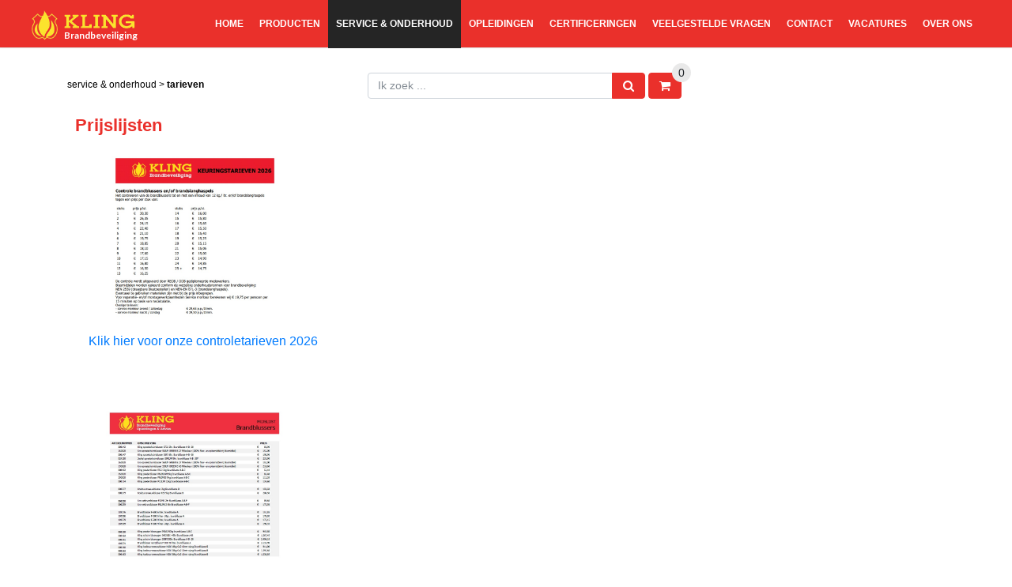

--- FILE ---
content_type: text/html; charset=utf-8
request_url: https://klingbrandbeveiliging.nl/Brand/goto228.aspx
body_size: 9960
content:
<!DOCTYPE html PUBLIC "-//W3C//DTD XHTML 1.0 Transitional//EN" "http://www.w3.org/TR/xhtml1/DTD/xhtml1-transitional.dtd">
<html xmlns="http://www.w3.org/1999/xhtml" xml:lang="nl" lang="nl">
<head id="Head1"><meta http-equiv="Content-type" content="text/html;charset=UTF-8" /><title>
	Tarieven
</title><meta name="keywords" content="Tarieven, Prijslijsten" /><meta name="description" content="Tarieven, Prijslijsten" /><meta name="robots" content="all" /><meta name="revisit-after" content="7 days" /><meta name="generator" content="Princen Internetdiensten - PG Portal CMS" /><meta http-equiv="imagetoolbar" content="No" /><meta http-equiv="cache-control" content="no-cache" /><meta http-equiv="pragma" content="nocache" /><link rel="icon" href="Userdata/favicon.ico" type="image/x-icon" /><link rel="shortcut icon" href="Userdata/favicon.ico" type="image/x-icon" /><link rel="apple-touch-icon" href="Userdata/touch-icon.png" />    
    
   
     <script type="text/javascript" src="https://ajax.googleapis.com/ajax/libs/jquery/1.11.2/jquery.min.js"></script>
     <script type="text/javascript" src="https://code.jquery.com/jquery-migrate-1.2.1.js"></script>
    <script type="text/javascript" src="https://ajax.googleapis.com/ajax/libs/jqueryui/1.11.2/jquery-ui.min.js"></script> 
   
    <script type="text/javascript">window.jQuery || document.write("<script type='text/javascript' src='/js/jquery.min.js'>\x3C/script>")</script>
    <script type="text/javascript" src="Scripts/PGscripts.js"></script>
    
    <script type="text/javascript" src="js/PGMenu.js"></script>
    <script type="text/javascript" src="js/scripts.js"></script>
    <link rel="stylesheet" type="text/css" href="styles/PGStyles.css" /><!--[if lt IE 8]><link href="https://www.KlingBrandbeveiliging.nl/Brand/userdata/styles/ie.css" type="text/css" rel="stylesheet" /><![endif]-->
<!--[if !IE]>--><link href="https://www.KlingBrandbeveiliging.nl/Brand/userdata/styles/rest.css" type="text/css" rel="stylesheet" /><!--<![endif]-->
<link href="https://www.KlingBrandbeveiliging.nl/Brand/userdata/styles/standard.css" type="text/css" rel="stylesheet" />
<link href="https://www.KlingBrandbeveiliging.nl/Brand/userdata/styles/menu.css" type="text/css" rel="stylesheet" />
<link href="https://www.KlingBrandbeveiliging.nl/Brand/userdata/styles/hierarchy.css" type="text/css" rel="stylesheet" />
<link href="https://www.KlingBrandbeveiliging.nl/Brand/userdata/styles/maintenance.css" type="text/css" rel="stylesheet" />
<link href="https://www.KlingBrandbeveiliging.nl/Brand/userdata/styles/modules.css" type="text/css" rel="stylesheet" />
<!--[if gt IE 7]><link href="https://www.KlingBrandbeveiliging.nl/Brand/userdata/styles/rest.css" type="text/css" rel="stylesheet" /><![endif]-->
<!--[if lt IE 9]><link href="https://www.KlingBrandbeveiliging.nl/Brand/userdata/styles/ie8.css" type="text/css" rel="stylesheet" /><![endif]-->
<!--[if IE]><link href="https://www.KlingBrandbeveiliging.nl/Brand/userdata/styles/ie_all.css" type="text/css" rel="stylesheet" /><![endif]-->
<!--[if IE 7]><link href="https://www.KlingBrandbeveiliging.nl/Brand/userdata/styles/ie7.css" type="text/css" rel="stylesheet" /><![endif]-->
<link href="https://www.KlingBrandbeveiliging.nl/Brand/userdata/styles/shop.css" type="text/css" rel="stylesheet" />
<link href="https://www.KlingBrandbeveiliging.nl/Brand/userdata/styles/shopKling.css" type="text/css" rel="stylesheet" />
<meta content="width=device-width, initial-scale=1.0" name="viewport"></head>
<body id="mBody">
        
    
    <!-- c5ce69530fc5daf72f156ce4320fe1e6-->
    <form method="post" action="./Goto.aspx?tabid=228" id="Form1">
<div class="aspNetHidden">
<input type="hidden" name="__EVENTTARGET" id="__EVENTTARGET" value="" />
<input type="hidden" name="__EVENTARGUMENT" id="__EVENTARGUMENT" value="" />
<input type="hidden" name="__VIEWSTATE_KEY" id="__VIEWSTATE_KEY" value="VIEWSTATE_3.131.162.134_639036315800125467" />
<input type="hidden" name="__VIEWSTATE" id="__VIEWSTATE" value="" />
</div>

<script type="text/javascript">
//<![CDATA[
var theForm = document.forms['Form1'];
if (!theForm) {
    theForm = document.Form1;
}
function __doPostBack(eventTarget, eventArgument) {
    if (!theForm.onsubmit || (theForm.onsubmit() != false)) {
        theForm.__EVENTTARGET.value = eventTarget;
        theForm.__EVENTARGUMENT.value = eventArgument;
        theForm.submit();
    }
}
//]]>
</script>


<script src="https://ajax.aspnetcdn.com/ajax/4.6/1/WebForms.js" type="text/javascript"></script>
<script type="text/javascript">
//<![CDATA[
window.WebForm_PostBackOptions||document.write('<script type="text/javascript" src="/Brand/WebResource.axd?d=gzhuu0-rqsvpSs3K79E3HhfZuHAYo1C0bN-YaxIgOGwUmO72U_fFnsb6KWk1YierKFdWWxX7xQ2ERK2grI73HE_cuKfL97Vd0DZXU_zndXs1&amp;t=637729657680000000"><\/script>');//]]>
</script>



<script src="/Brand/ScriptResource.axd?d=NjLxJufyIauf7DQccqZad6Sk_WAYEOt67nBYIL04faddegeLY0kFZ9mqAzRzTYnKcbV-V6T_mGkdM4OH-_20_k9FrUgdwNJe-5HbAJY-Q6cYVzOj9xEFd4htYCIpr5n-zMF2HDgDgyeEWSLiS8Z72g2&amp;t=51e37521" type="text/javascript"></script>
<script type="text/javascript">
//<![CDATA[
(window.Sys && Sys._Application && Sys.Observer)||document.write('<script type="text/javascript" src="/Brand/ScriptResource.axd?d=NjLxJufyIauf7DQccqZad6Sk_WAYEOt67nBYIL04faddegeLY0kFZ9mqAzRzTYnKcbV-V6T_mGkdM4OH-_20_k9FrUgdwNJe-5HbAJY-Q6cYVzOj9xEFd4htYCIpr5n-zMF2HDgDgyeEWSLiS8Z72g2&t=51e37521"><\/script>');//]]>
</script>

<script type="text/javascript">
//<![CDATA[
if (typeof(Sys) === 'undefined') throw new Error('Het ASP.NET Ajax-framework aan de clientzijde is niet geladen.');
//]]>
</script>

<script src="/Brand/ScriptResource.axd?d=sijL7emfpjA9ncPsOO9jnDoy6hXX4mIvVKYTtqKcoL9P2VN_OtlFQb7MAAfQH5cwu7jUtIPxF_UkZ3n6XlQ3a3k4pQFlwOMY9Gp-sizTx-drXlYo_Y-eRkE82R5Ngd2VCROT48hk2UuqY9bwe1dJdw2&amp;t=51e37521" type="text/javascript"></script>
<script type="text/javascript">
//<![CDATA[
(window.Sys && Sys.WebForms)||document.write('<script type="text/javascript" src="/Brand/ScriptResource.axd?d=sijL7emfpjA9ncPsOO9jnDoy6hXX4mIvVKYTtqKcoL9P2VN_OtlFQb7MAAfQH5cwu7jUtIPxF_UkZ3n6XlQ3a3k4pQFlwOMY9Gp-sizTx-drXlYo_Y-eRkE82R5Ngd2VCROT48hk2UuqY9bwe1dJdw2&t=51e37521"><\/script>');//]]>
</script>

<div class="aspNetHidden">

	<input type="hidden" name="__EVENTVALIDATION" id="__EVENTVALIDATION" value="/wEdAAOvVXD1oYELeveMr0vHCmYPoiUGiFxcRIQAby8GgAfzC3UKZ0d2m5/TFEfuOaTC0CJKYy4s6gMu/9VRKxNVlzfV0lW0pUcaKPcmFaJbsAezfQ==" />
</div>
	
	
    <script type="text/javascript">
//<![CDATA[
Sys.WebForms.PageRequestManager._initialize('ctl13', 'Form1', [], [], [], 90, '');
//]]>
</script>

    
	
	
    
    
    
    
    
    
    
    
    
    
    
    
    
    
    
    
    
    
    
    
    
    <iframe src="Defibrillator.aspx" id="Defib" style="float: left; width: 0; height: 0; margin: 0; padding: 0;" frameborder="no" marginheight="0" marginwidth="0">
    </iframe>
    

<script type="text/javascript" src="js/angular.min.js"></script>
<script type="text/javascript" src="js/angular-sanitize.js"></script>
<script type="text/javascript" src="js/angular-cookies.js"></script>
<script type="text/javascript" src="js/angular-route.js"></script>

<script src="js/angularShops.js"></script>
<script src="js/jquery.twbsPagination.min.js"></script>
<script src="js/angucomplete-alt.js"></script>

<script src="https://use.fontawesome.com/253ce7ee17.js"></script>
<link rel="stylesheet" href="https://maxcdn.bootstrapcdn.com/bootstrap/4.0.0-beta.2/css/bootstrap.min.css" integrity="sha384-PsH8R72JQ3SOdhVi3uxftmaW6Vc51MKb0q5P2rRUpPvrszuE4W1povHYgTpBfshb" crossorigin="anonymous">
<script src="https://cdnjs.cloudflare.com/ajax/libs/popper.js/1.12.3/umd/popper.min.js" integrity="sha384-vFJXuSJphROIrBnz7yo7oB41mKfc8JzQZiCq4NCceLEaO4IHwicKwpJf9c9IpFgh" crossorigin="anonymous"></script>
<script src="https://maxcdn.bootstrapcdn.com/bootstrap/4.0.0-beta.2/js/bootstrap.min.js" integrity="sha384-alpBpkh1PFOepccYVYDB4do5UnbKysX5WZXm3XxPqe5iKTfUKjNkCk9SaVuEZflJ" crossorigin="anonymous"></script>

<!-- Global site tag (gtag.js) - Google Analytics -->
<script async src="https://www.googletagmanager.com/gtag/js?id=UA-19470853-3"></script>
<script>
  window.dataLayer = window.dataLayer || [];
  function gtag(){dataLayer.push(arguments);}
  gtag('js', new Date());

  gtag('config', 'UA-19470853-3');
</script>

<div id="logoEmbose"></div>
<!--<div id="header">
	<div id="rodeOverlay"></div>
</div>-->
<div ng-app="shopApp" ng-controller="shopCtrl">
	<div id="container1" class="container">
		<div id="menuContainer">
			<div id="menuPlacement">			
				<!--<div id="menuBGR"></div>-->
				
				<div id="LogoKlingHeader" class="ribbonContent ribbon">
					<div class="ribbonLink"><a href="/">&nbsp;</a></div>
					<div class="ribbonLogo"><img src="userdata/styles/images/KlingLogo.png" /></div>
					<div class="ribbonKling">
						<img src="userdata/styles/images/Kling.png" /><br />
						<div class="ribbonTekst">Brandbeveiliging</div>
					</div>
				</div>
				
				<div id="hamburger"><span class="moonicon menuIcon">&#xe0b8;</span></div>
				
				<div id="mobileMenu">
					
<dl id="MainMenu">  <dt><a  href='home.aspx' id="22">Home</a></dt>
  <dt><a  href='producten.aspx' id="55">Producten</a></dt>
  <dt><a  href='Service-en-onderhoud.aspx' id="64">Service &amp; Onderhoud</a></dt>
  <dt><a  href='https://www.klingopleidingen.nl/'  id="247">Opleidingen</a></dt>
  <dt><a  href='Certificeringen.aspx' id="70">Certificeringen</a></dt>
  <dt><a  href='Veelgestelde-vragen.aspx' id="69">Veelgestelde vragen</a></dt>
  <dt><a  href='Contact.aspx' id="26">Contact</a></dt>
  <dt><a  href='Vacatures.aspx' id="231">Vacatures</a></dt>
  <dt><a  href='goto236.aspx' id="236">Over ons</a></dt>
</dl>
<script type="text/javascript">
   var MenuXML = "<PGMenu>  <menuitem id='22' click='home.aspx' txt='Home' Type='1000'></menuitem>  <menuitem id='55' click='producten.aspx' txt='Producten' Type='1000'>  <menuitem  image='262020.jpg'  moimage='RobertS' id='116' click='goto.aspx?tabid=116'  txt='Brandblussers' Type='1010'>  <menuitem  image='262028.jpg'  moimage='RobertS' id='120' click='goto.aspx?tabid=120'  txt='Sproeischuimblussers' Type='1010'>  </menuitem>  <menuitem  image='262020.jpg'  moimage='RobertS' id='121' click='goto.aspx?tabid=121'  txt='Poederblussers' Type='1010'>  </menuitem>  <menuitem  image='800279.jpg'  moimage='RobertS' id='118' click='goto.aspx?tabid=118'  txt='Koolzuursneeuwblussers' Type='1010'>  </menuitem>  <menuitem  image='10040601206.jpg'  moimage='RobertS' id='119' click='goto.aspx?tabid=119'  txt='Vet - Lithium brandblussers' Type='1010'>  </menuitem>  <menuitem  image='automaat.jpg'  moimage='RobertS' id='122' click='goto.aspx?tabid=122'  txt='Automatische blusmiddelen' Type='1010'>  </menuitem>  <menuitem  image='onderdelen.jpg'  moimage='RobertS' id='117' click='goto.aspx?tabid=117'  txt='Onderdelen' Type='1010'>  </menuitem>  </menuitem>  <menuitem  image='Categoriefoto rimboxen.jpg'  moimage='RobertS' id='182' click='goto.aspx?tabid=182'  txt='Toebehoren brandblussers' Type='1010'>  <menuitem  image='blusserstatief.jpg'  moimage='RobertS' id='184' click='goto.aspx?tabid=184'  txt='Blusserstatieven' Type='1010'>  </menuitem>  <menuitem  image='Categoriefoto rimboxen.jpg'  moimage='RobertS' id='185' click='goto.aspx?tabid=185'  txt='Beschermkasten en hoezen' Type='1010'>  </menuitem>  <menuitem  image='ophang.jpg'  moimage='RobertS' id='186' click='goto.aspx?tabid=186'  txt='Ophang- en transportbeugels' Type='1010'>  </menuitem>  <menuitem  image='transportwagen.jpg'  moimage='RobertS' id='183' click='goto.aspx?tabid=183'  txt='Transportwagens' Type='1010'>  </menuitem>  </menuitem>  <menuitem  image='verrijdbare.jpg'  moimage='RobertS' id='149' click='goto.aspx?tabid=149'  txt='Verrijdbare blusmiddelen' Type='1010'>  <menuitem  image='bluswagens.jpg'  moimage='RobertS' id='150' click='goto.aspx?tabid=150'  txt='Bluswagens' Type='1010'>  </menuitem>  <menuitem  image='Kling duohaspelwagen.jpg'  moimage='RobertS' id='151' click='goto.aspx?tabid=151'  txt='Haspelwagens' Type='1010'>  </menuitem>  </menuitem>  <menuitem  image='brandslanghaspels.jpg'  moimage='RobertS' id='123' click='goto.aspx?tabid=123'  txt='Brandslanghaspels' Type='1010'>  <menuitem  image='brandslanghaspels.jpg'  moimage='RobertS' id='126' click='goto.aspx?tabid=126'  txt='Uro brandslanghaspels' Type='1010'>  </menuitem>  <menuitem  image='montageset.jpg'  moimage='RobertS' id='124' click='goto.aspx?tabid=124'  txt='Montagesets voor haspels' Type='1010'>  </menuitem>  <menuitem  image='haspelonderdelen.jpg'  moimage='RobertS' id='125' click='goto.aspx?tabid=125'  txt='Onderdelen' Type='1010'>  </menuitem>  </menuitem>  <menuitem  image='30079791853.jpg'  moimage='RobertS' id='127' click='goto.aspx?tabid=127'  txt='Haspel- en gevelkasten' Type='1010'>  <menuitem  image='opinbouw.jpg'  moimage='RobertS' id='132' click='goto.aspx?tabid=132'  txt='Haspelkasten op- of inbouw' Type='1010'>  </menuitem>  <menuitem  image='30079791853.jpg'  moimage='RobertS' id='130' click='goto.aspx?tabid=130'  txt='Haspelkasten met meldervak' Type='1010'>  </menuitem>  <menuitem  image='geisoleerdekast.jpg'  moimage='RobertS' id='131' click='goto.aspx?tabid=131'  txt='Geisoleerde haspelkast' Type='1010'>  </menuitem>  <menuitem  image='Gevelkast 1200x800.png'  moimage='RobertS' id='128' click='goto.aspx?tabid=128'  txt='Gevelkast droge blusleiding' Type='1010'>  </menuitem>  <menuitem  image='hkaststatief.jpg'  moimage='RobertS' id='133' click='goto.aspx?tabid=133'  txt='Haspelkast statieven' Type='1010'>  </menuitem>  <menuitem  image='daglijst.jpg'  moimage='RobertS' id='129' click='goto.aspx?tabid=129'  txt='Daglijsten' Type='1010'>  </menuitem>  <menuitem  image='kastonderdelen.jpg'  moimage='RobertS' id='134' click='goto.aspx?tabid=134'  txt='Onderdelen' Type='1010'>  </menuitem>  </menuitem>  <menuitem  image='3 blusdekens 1200x800.jpg'  moimage='RobertS' id='152' click='goto.aspx?tabid=152'  txt='Preventiematerialen' Type='1010'>  <menuitem  image='evacuatie.jpg'  moimage='RobertS' id='153' click='goto.aspx?tabid=153'  txt='Evacuatiemiddelen' Type='1010'>  </menuitem>  <menuitem  image='asbak.jpg'  moimage='RobertS' id='154' click='goto.aspx?tabid=154'  txt='Vlamdovende asbakken' Type='1010'>  </menuitem>  <menuitem  image='3 blusdekens 1200x800.jpg'  moimage='RobertS' id='156' click='goto.aspx?tabid=156'  txt='Blusdekens' Type='1010'>  </menuitem>  <menuitem  image='vluchtladder.jpg'  moimage='RobertS' id='157' click='goto.aspx?tabid=157'  txt='Vluchtladders' Type='1010'>  </menuitem>  <menuitem  image='vlamdovend.jpg'  moimage='RobertS' id='158' click='goto.aspx?tabid=158'  txt='Vlamdovende afvalbakken' Type='1010'>  </menuitem>  </menuitem>  <menuitem  image='008921.jpg'  moimage='RobertS' id='159' click='goto.aspx?tabid=159'  txt='EHBO-materiaal' Type='1010'>  <menuitem  image='pleister.jpg'  moimage='RobertS' id='160' click='goto.aspx?tabid=160'  txt='Pleistermateriaal' Type='1010'>  </menuitem>  <menuitem  image='brandwond.jpg'  moimage='RobertS' id='161' click='goto.aspx?tabid=161'  txt='Brandwondenproducten' Type='1010'>  </menuitem>  <menuitem  image='hygiene.jpg'  moimage='RobertS' id='162' click='goto.aspx?tabid=162'  txt='Hygiëne en infectiepreventie' Type='1010'>  </menuitem>  <menuitem  image='watten.jpg'  moimage='RobertS' id='163' click='goto.aspx?tabid=163'  txt='Watten' Type='1010'>  </menuitem>  <menuitem  image='persbescherm.jpg'  moimage='RobertS' id='164' click='goto.aspx?tabid=164'  txt='Persoonlijke bescherming' Type='1010'>  </menuitem>  <menuitem  image='diverseehbo.jpg'  moimage='RobertS' id='165' click='goto.aspx?tabid=165'  txt='Diversen' Type='1010'>  </menuitem>  <menuitem  image='008921.jpg'  moimage='RobertS' id='166' click='goto.aspx?tabid=166'  txt='Verbandkoffers en tassen' Type='1010'>  </menuitem>  <menuitem  image='wondverzorging.jpg'  moimage='RobertS' id='167' click='goto.aspx?tabid=167'  txt='Wondverzorging' Type='1010'>  </menuitem>  <menuitem  image='snelverbanden.jpg'  moimage='RobertS' id='168' click='goto.aspx?tabid=168'  txt='Snelverbanden' Type='1010'>  </menuitem>  <menuitem  image='windsels.jpg'  moimage='RobertS' id='169' click='goto.aspx?tabid=169'  txt='Windsels' Type='1010'>  </menuitem>  <menuitem  image='patiententransport.jpg'  moimage='RobertS' id='170' click='goto.aspx?tabid=170'  txt='Patiëntentransport' Type='1010'>  </menuitem>  <menuitem  image='beademing.jpg'  moimage='RobertS' id='171' click='goto.aspx?tabid=171'  txt='Beademing en reanimatie' Type='1010'>  </menuitem>  </menuitem>  <menuitem  image='verlichting.jpg'  moimage='RobertS' id='172' click='goto.aspx?tabid=172'  txt='Verlichting ' Type='1010'>  <menuitem  image='noodverlichting.jpg'  moimage='RobertS' id='174' click='goto.aspx?tabid=174'  txt='Nood- &amp; transparantverlichting' Type='1010'>  </menuitem>  <menuitem  image='onderdeelverlichting.jpg'  moimage='RobertS' id='173' click='goto.aspx?tabid=173'  txt='Onderdelen' Type='1010'>  </menuitem>  <menuitem  image='zaklampen.jpg'  moimage='RobertS' id='175' click='goto.aspx?tabid=175'  txt='(Zak)lampen' Type='1010'>  </menuitem>  <menuitem  image='batterijen.jpg'  moimage='RobertS' id='176' click='goto.aspx?tabid=176'  txt='Batterijen' Type='1010'>  </menuitem>  </menuitem>  <menuitem  image='aed.jpg'  moimage='RobertS' id='179' click='goto.aspx?tabid=179'  txt='AED en Instructiematerialen' Type='1010'>  <menuitem  image='aed.jpg' id='238' click='goto.aspx?tabid=238'  txt='AED' Type='1010'>  </menuitem>  <menuitem  image='aedonderdelen.jpg' id='239' click='goto.aspx?tabid=239'  txt='AED onderdelen' Type='1010'>  </menuitem>  <menuitem  image='aedtrainers.jpg'  moimage='RobertS' id='181' click='goto.aspx?tabid=181'  txt='AED trainers' Type='1010'>  </menuitem>  <menuitem  image='oefenpoppen.jpg'  moimage='RobertS' id='180' click='goto.aspx?tabid=180'  txt='Oefenpoppen' Type='1010'>  </menuitem>  </menuitem>  <menuitem  image='watervoerend.jpg'  moimage='RobertS' id='187' click='goto.aspx?tabid=187'  txt='Watervoerende armaturen' Type='1010'>  <menuitem  image='drogeblus.jpg'  moimage='RobertS' id='189' click='goto.aspx?tabid=189'  txt='Droge blusleiding' Type='1010'>  </menuitem>  <menuitem  image='sprinkler.jpg'  moimage='RobertS' id='191' click='goto.aspx?tabid=191'  txt='Sprinkler' Type='1010'>  </menuitem>  <menuitem  image='opzetstuk.jpg'  moimage='RobertS' id='192' click='goto.aspx?tabid=192'  txt='Opzetstukken' Type='1010'>  </menuitem>  <menuitem  image='Brandslang.jpg'  moimage='RobertS' id='193' click='goto.aspx?tabid=193'  txt='Brandslangen en toebehoren' Type='1010'>  </menuitem>  <menuitem  image='verzamelstuk.jpg'  moimage='RobertS' id='194' click='goto.aspx?tabid=194'  txt='Verzamel- en verdeelstukken' Type='1010'>  </menuitem>  <menuitem  image='tussenmenger.jpg'  moimage='RobertS' id='195' click='goto.aspx?tabid=195'  txt='Tussenmengers en toebehoren' Type='1010'>  </menuitem>  <menuitem  image='storz.jpg'  moimage='RobertS' id='196' click='goto.aspx?tabid=196'  txt='Storz' Type='1010'>  </menuitem>  <menuitem  image='afsluiter.jpg'  moimage='RobertS' id='198' click='goto.aspx?tabid=198'  txt='Afsluiters' Type='1010'>  </menuitem>  <menuitem  image='straalpijp.jpg'  moimage='RobertS' id='199' click='goto.aspx?tabid=199'  txt='Straalpijpen ' Type='1010'>  </menuitem>  <menuitem  image='diversenwaterv.jpg'  moimage='RobertS' id='201' click='goto.aspx?tabid=201'  txt='Diversen' Type='1010'>  </menuitem>  </menuitem>  <menuitem  image='Pictogrammen png breed.png'  moimage='RobertS' id='202' click='goto.aspx?tabid=202'  txt='Pictogrammen' Type='1010'>  <menuitem  image='brandbest.jpg'  moimage='RobertS' id='209' click='goto.aspx?tabid=209'  txt='Brandbestrijding' Type='1010'>  </menuitem>  <menuitem  image='brandbesfl.jpg'  moimage='RobertS' id='207' click='goto.aspx?tabid=207'  txt='Brandbestrijding FL' Type='1010'>  </menuitem>  <menuitem  image='red.jpg'  moimage='RobertS' id='204' click='goto.aspx?tabid=204'  txt='Redding &amp; Evacuatie' Type='1010'>  </menuitem>  <menuitem  image='redfl.jpg'  moimage='RobertS' id='203' click='goto.aspx?tabid=203'  txt='Redding &amp; Evacuatie FL' Type='1010'>  </menuitem>  <menuitem  image='waarsch.jpg'  moimage='RobertS' id='205' click='goto.aspx?tabid=205'  txt='Waarschuwingsborden' Type='1010'>  </menuitem>  <menuitem  image='verbod.jpg'  moimage='RobertS' id='208' click='goto.aspx?tabid=208'  txt='Verbodstekens' Type='1010'>  </menuitem>  <menuitem  image='gebod.jpg'  moimage='RobertS' id='210' click='goto.aspx?tabid=210'  txt='Gebodstekens' Type='1010'>  </menuitem>  <menuitem  image='minipicto.jpg'  moimage='RobertS' id='211' click='goto.aspx?tabid=211'  txt='Mini Pictogrammen' Type='1010'>  </menuitem>  <menuitem  image='teksten.jpg'  moimage='RobertS' id='206' click='goto.aspx?tabid=206'  txt='Teksten' Type='1010'>  </menuitem>  <menuitem  image='overigesignalering.jpg' id='240' click='goto.aspx?tabid=240'  txt='Overige signalering' Type='1010'>  </menuitem>  </menuitem>  <menuitem  image='112004.jpg'  moimage='RobertS' id='212' click='goto.aspx?tabid=212'  txt='Diversen' Type='1010'>  <menuitem  image='112004.jpg'  moimage='RobertS' id='213' click='goto.aspx?tabid=213'  txt='Diversen' Type='1010'>  </menuitem>  </menuitem>  <menuitem  image='impregneer.jpg'  moimage='RobertS' id='222' click='goto.aspx?tabid=222'  txt='Impregneren' Type='1010'>  <menuitem  image='brandvertragers.jpg'  moimage='RobertS' id='223' click='goto.aspx?tabid=223'  txt='Brandvertragers' Type='1010'>  </menuitem>  </menuitem></menuitem>  <menuitem id='64' click='Service-en-onderhoud.aspx' txt='Service &amp; Onderhoud' Type='1000'>  <menuitem  image='Dennis Haspel1.png'  moimage='WhatsApp Image 2021-06-23 at 16.21.14.jpeg' id='71' click='blusmiddelen.aspx' txt='Blusmiddelen' Type='1010'>  </menuitem>  <menuitem  image='IMG_0195.JPEG' id='79' click='Droge-blusleidingen.aspx' txt='Droge blusleidingen' Type='1010'>  </menuitem>  <menuitem  image='mirga noodverlichting.png' id='74' click='noodverlichting-onderhoud.aspx' txt='Noodverlichting' Type='1010'>  </menuitem>  <menuitem  image='Mirga Ehbo.png' id='76' click='verbandtrommels.aspx' txt='Verbandtrommels' Type='1010'>  </menuitem>  <menuitem  image='AED_sign.svg.png' id='80' click='AED-Onderhoud.aspx' txt='AED Onderhoud' Type='1010'>  </menuitem>  <menuitem  image='thema meetapparatuur.JPG' id='75' click='Elektrischgereedschap.aspx' txt='Elektrisch gereedschap' Type='1010'>  </menuitem>  <menuitem  image='Kerstboom impregneren lambert.jpg' id='72' click='Brandvertragendimpregneren.aspx' txt='Impregneren' Type='1010'>  </menuitem>  <menuitem  image='Kling CB 18 bg (o) 1 (2.0).jpg' id='77' click='Ontruimingsplan.aspx' txt='Ontruimingsplan' Type='1010'>  </menuitem>  <menuitem  image='Advies.png' id='73' click='advies.aspx' txt='Advies' Type='1010'>  </menuitem>  <menuitem  image='Kling Brandbeveiliging tarieven.png' id='228' click='prijslijsten.aspx' txt='Tarieven' Type='1010'>  </menuitem></menuitem>  <menuitem id='247' click='https://www.klingopleidingen.nl/'  txt='Opleidingen' Type='1100'></menuitem>  <menuitem id='70' click='Certificeringen.aspx' txt='Certificeringen' Type='1000'>  <menuitem  image='REOB.png' id='81' click='REOB.aspx' txt='REOB' Type='1010'>  </menuitem>  <menuitem  image='Scheepsvaartinspectie.png' id='82' click='goto.aspx?tabid=82'  txt='ScheepvaartInspectie' Type='1010'>  </menuitem>  <menuitem  image='Impregneren.png' id='83' click='Impregneren.aspx' txt='Impregneren' Type='1010'>  </menuitem>  <menuitem  image='NIBHV.png' id='84' click='NIBHV.aspx' txt='NIBHV' Type='1010'>  </menuitem>  <menuitem  image='SBB.png' id='86' click='goto.aspx?tabid=86'  txt='SBB' Type='1010'>  </menuitem>  <menuitem  image='VCA logo nieuw.png' id='87' click='goto.aspx?tabid=87'  txt='VCA' Type='1010'>  </menuitem>  <menuitem  image='Federatie veilig Nederland.png' id='101' click='FVN.aspx' txt='Federatie Veilig Nederland - MVO' Type='1010'>  </menuitem>  <menuitem  image='NVFN_RION Logo-websmall.jpg' id='102' click='Noodverlichting-NVFN.aspx' txt='Noodverlichting NVFN' Type='1010'>  </menuitem></menuitem>  <menuitem id='69' click='Veelgestelde-vragen.aspx' txt='Veelgestelde vragen' Type='1000'></menuitem>  <menuitem id='26' click='Contact.aspx' txt='Contact' Type='1000'>  <menuitem id='68' click='Algemene-voorwaarden.aspx' txt='Algemene voorwaarden' Type='1000'>  </menuitem>  <menuitem id='224' click='disclaimer.aspx' txt='Disclaimer' Type='1000'>  </menuitem>  <menuitem id='226' click='goto.aspx?tabid=226'  txt='test contactformulier' Type='1000'>  </menuitem></menuitem>  <menuitem id='231' click='Vacatures.aspx' txt='Vacatures' Type='0000'></menuitem>  <menuitem id='236' click='goto.aspx?tabid=236'  txt='Over ons' Type='1000'></menuitem><currentId id='228'/></PGMenu>";
</script>
   
				</div>
			</div>
		</div>
		
		<!--<div id="logoPlacement">
			<div id="logoFlame"></div>
		</div>-->
	</div>

	<div id="container2" class="container">
		
		<div id="content">
			<div class="row shop">
				<div class="col-12 col-lg-4">
					<div id="breadCrumbs"></div>
				</div>
				<div class="col-12 col-lg-8 shop-menu">
					<div class="shop-header">
						<div class="search-center">
							<div id="searchBar" name="searchWeb" class="searchLookingFor" ng-submit="submitSearch()">
								<div class="input-group">
									<angucomplete-alt placeholder="Ik zoek ..."
									pause="0"
									remote-url="webshop/webroot/standaard/ProductData.aspx?searchWeb=true&s="
									selected-object="ProductCode"
									title-field="ModelName,Tag"
									description-field="ProductCode"
									minlength="2"
									field-required="true"
									input-class="form-control zoekbalk"
									class="headSearch"
									type="text"
									match-class="highlight"
									override-suggestions="true">
									</angucomplete-alt>
									<div data-ng-show="!searchWeb.$submitted || searchWeb.locationId.$dirty">
									<span data-ng-show="searchWeb.locationId.$error.required"></span>
									</div>
									<span class="input-group-btn">
									<button class="btn btn-secondary" type="button" id="searchIcon"><i class="fa fa-search" aria-hidden="true"></i></button>
									</span>
								</div>
							</div>
						</div>
						<div class="shop-icons">
							<div class="icon" id="numberIcon">
								<div class="numberCircle">
									<div class="cartAmount"></div>
								</div>
							</div>
							<div class="icon" id="winkelIcon">
								<div class="cartContent">
									<div class="productenInCart"></div>
									<div class="cartTotalCost"></div>
								</div>
								<a class="btn btn-secondary" href="shopcart.aspx" title="Winkelmandje">
									<i class="fa fa-shopping-cart gotoCart" aria-hidden="true"></i>
								</a>
							</div>
						</div>
					</div>
				</div>
			</div>
		
			<div id="packerySpacer"></div>
			
			<div id="CenterPane">
				

<div id="m_1352" class="module html ">
    


<a name="1352" class="moduleAnchor"></a>


<div class="header">
  <h1 class="titleH"><span class="titleA">
    <span id="ctl15_Title1_ModuleTitle" class="moduleTitle">Prijslijsten</span>
    </span></h1>
</div>

    <div class="moduleContent">
        <a target="_blank" href="https://klingbrandbeveiliging.eu/Brand/userdata/uploads/service2024.pdf"><a>
</a>
</a><a>
</a><a href="https://klingbrandbeveiliging.eu/Brand/userdata/uploads/tarieven/service21.pdf" target="_blank">
</a><a>
</a><a><a>
</a></a><br /><table cellspacing='2' cellpadding='2' style='min-width:50px;;width:598px'><tr><td>&nbsp;<a target="_blank" href="https://klingbrandbeveiliging.eu/Brand/userdata/uploads/service2022.pdf"></a></td><td>&nbsp;<a href="https://klingbrandbeveiliging.eu/Brand/userdata/uploads/tarieven/service2026.pdf" target="_blank"><img alt="" src="https://klingbrandbeveiliging.nl/Brand/userdata/images/tarief26.jpg" style="width:270px;height:227px" /></a></td></tr><tr><td>&nbsp;</td><td>&nbsp;<a href="https://klingbrandbeveiliging.eu/Brand/userdata/uploads/tarieven/service2026.pdf" target="_blank">Klik hier voor onze controletarieven 2026</a></td></tr><tr><td>&nbsp;</td><td>&nbsp;</td></tr><tr><td>&nbsp;<a href="https://klingbrandbeveiliging.eu/Brand/userdata/uploads/producten2022.pdf" target="_blank"></a></td><td><a href="https://klingbrandbeveiliging.eu/Brand/userdata/uploads/tarieven/producten2026.pdf" target="_blank"><img alt="" src="https://klingbrandbeveiliging.eu/Brand/userdata/images/productprijslijst.jpg" style="width:285px;height:279px" /></a><a href="https://klingbrandbeveiliging.nl/Brand/userdata/uploads/tarieven/producten24.pdf">
</a></td></tr><tr><td></td><td><a href="https://klingbrandbeveiliging.eu/Brand/userdata/uploads/tarieven/producten2026.pdf">Klik hier voor de prijslijst van de meest gangbare producten</a><a href="https://klingbrandbeveiliging.eu/Brand/userdata/uploads/producten2023.pdf" target="_blank"></a></td></tr></table><br />&nbsp; &nbsp; &nbsp; &nbsp;&nbsp;<br /><a href="https://www.klingbrandbeveiliging.eu/Brand/userdata/uploads/Prijslijst - producten 2022.xlsx.pdf" target="_blank">
</a><br />
    </div>
</div>

			</div>
			
			
		</div>
		
		<div id="contentBelow">
			<div id="duo">
				
				
				
			</div>
		</div>
		
	</div>
	<div id="footer">
		<span id="Portalfooter_PortalFooter" class="PortalFooterText"></span>
		<center>
			<div class="site-images">
				<div class="site-items">
					<div class="contact-info">
						<i class="fa fa-map-marker" aria-hidden="true"></i><p>Kling Brandbeveiliging B.V. <br>
						Canadabaan 18<br> 
						5388 RT Nistelrode</p>
					</div>
					<div class="contact-info">
						<i class="fa fa-phone" aria-hidden="true"></i><p>0412 61 28 30</p><br>
						
						<i class="fa fa-envelope" aria-hidden="true"></i><p><a href="mailto:info@klingbrandbeveiliging.nl">info@klingbrandbeveiliging.nl</a></p>
					</div>
					<div class="contact-info"><center><a href="http://www.klingopleidingen.nl/Opleidingen/goto.aspx?tabid=54"><img src="/Brand/userdata/images/logo/brand en advies_logo.png" /></a></center></div>
									</div>
			</div>
		</center>
		<div id="credits">
			<div class="container">
				<div class="left">
					Design by <a href="http://www.princen-group.com" title="Princen-group" target="_blank">Princen group</a> | Powered by <a href="http://www.pgportal.nl" title="PG Portal" target="_blank">PG Portal</a>
				</div>
				<div class="right">
					<a href="/Brand/disclaimer.aspx" title="Disclaimer" target="_blank">Disclaimer</a>
				</div>
			</div>
		</div>
	</div>
</div>
<div id="maintenance">
	<div id="maintenanceContent">
		
	</div>
	<div id="editButtons">
		
		
		
		<a id="expandIn"> </a><a id="expandOut"> </a>
	</div>
</div>
<input name="SaveScroll1$__SAVESCROLLY" type="hidden" id="SaveScroll1___SAVESCROLLY" value="0" />
<input name="SaveScroll1$__SAVESCROLLX" type="hidden" id="SaveScroll1___SAVESCROLLX" value="0" />

<script type="text/javascript">
    var overwriteScroll = false;
    function saveScroll() {
        if (overwriteScroll) {
            return;}
        var sScrollX;
        var sScroll;
        if (document.documentElement && document.documentElement.scrollTop) {
            sScroll = document.documentElement.scrollTop;
            sScrollX = document.documentElement.scrollLeft;
        }
        else if (document.body) {
            sScroll = document.body.scrollTop;
            sScrollX = document.body.scrollLeft;
        }
        else {
            sScroll = 0;
            sScrollX = 0;
        }
        document.getElementById('SaveScroll1___SAVESCROLLY').value = sScroll;
        document.getElementById('SaveScroll1___SAVESCROLLX').value = sScrollX;
    }

    function restoreScroll() {
        if (overwriteScroll) {
            return;
        }
        var sScroll = document.getElementById('SaveScroll1___SAVESCROLLY').value;
        var sScrollX = document.getElementById('SaveScroll1___SAVESCROLLX').value;

        if (sScroll > 0 || sScrollX > 0) {
            if (document.documentElement && document.documentElement.scrollTop) {
                document.documentElement.scrollTop = sScroll;
                document.documentElement.scrollLeft = sScrollX;
            }
            else if (document.body) {
                if (window.navigator.appName == 'Netscape')
                    window.scroll(sScrollX, sScroll);
                else {
                    document.body.scrollTop = sScroll;
                    document.body.scrollLeft = sScrollX;
                }
            }
            else {
                window.scroll(sScrollX, sScroll);
            }
        }
    }

    /**
     * Disable scroll positioning.
     */
    function disableScroll() {
        overwriteScroll = true;
        var sScrollY = 0;
        var sScrollX = 0;
        if (window.navigator.appName == 'Netscape')
            window.scroll(sScrollX, sScrollY);
        else {
            document.body.scrollTop = sScrollY;
            document.body.scrollLeft = sScrollX;
        }
    }

    window.onload = restoreScroll;
    window.onscroll = saveScroll;
    window.onresize = saveScroll;
</script>





</form>
    <!-- Template:template.ascx--><!-- module: DesktopModules/PGHTML.ascx -->
    <!-- Google tag (gtag.js) -->
<script async src="https://www.googletagmanager.com/gtag/js?id=G-0JJML0DX5K"></script>
<script>
  window.dataLayer = window.dataLayer || [];
  function gtag(){dataLayer.push(arguments);}
  gtag('js', new Date());

  gtag('config', 'G-0JJML0DX5K');
</script>
</body>
</html>

--- FILE ---
content_type: text/html; charset=utf-8
request_url: https://klingbrandbeveiliging.nl/Brand/Defibrillator.aspx
body_size: 539
content:

<!DOCTYPE html PUBLIC "-//W3C//DTD XHTML 1.0 Transitional//EN" "http://www.w3.org/TR/xhtml1/DTD/xhtml1-transitional.dtd">
<html xmlns="http://www.w3.org/1999/xhtml" xml:lang="en" lang="en">
<head>
<title>Defibrillator</title>
<style>
</style>
</head>
<body>
<form method="post" action="./Defibrillator.aspx" id="Form1">
<div class="aspNetHidden">
<input type="hidden" name="__VIEWSTATE" id="__VIEWSTATE" value="/wEPDwUJNzM2NTgwNzkyZGSXW/fCPUzcm5RCtK9B2/FjdLB/qizFBwS885joJMbg/A==" />
</div>

<div class="aspNetHidden">

	<input type="hidden" name="__VIEWSTATEGENERATOR" id="__VIEWSTATEGENERATOR" value="2D16420B" />
</div></form>
</body>
</html>


--- FILE ---
content_type: text/css
request_url: https://www.klingbrandbeveiliging.nl/Brand/userdata/styles/rest.css
body_size: 349
content:
/***********************************************\
Document:		Stylesheet (CSS)
Author:			Koen Kuijk for Princen-group
\***********************************************/
body, html, #Form1{
	width:100%;
	min-height:100%;
}
body{
	overflow:auto;
}
#container{
	margin:0 auto;
}
#MainMenu dt{
	display:table-cell;
}
#MainMenu li a{
	width:auto;
	min-width:10px;
}
.submenu{
	width:auto;
}


--- FILE ---
content_type: text/css
request_url: https://www.klingbrandbeveiliging.nl/Brand/userdata/styles/standard.css
body_size: 5447
content:
/***********************************************\
Document:		Stylesheet (CSS)
Author:			Koen Kuijk for Princen-group
\***********************************************/

@import url(https://fonts.googleapis.com/css?family=PT+Sans+Narrow);
@import url(https://fonts.googleapis.com/css?family=Lato:400,300,300italic,400italic,700,700italic);

/* Overall Text styles*/
*{
	/*padding:0;
	margin:0;*/
	/*vertical-align:top;*/
}
body{
	font-family: 'Lato', sans-serif;
	color:#000;
	background: #fff;
	margin: 0px;
	/*background: url('images/bgr.jpg') no-repeat fixed center center;
	background-color: #c1c1c1;
	-webkit-background-size: cover;
	-moz-background-size: cover;
	-o-background-size: cover;
	background-size: cover;*/
}

img {
	max-width: 100%;
	height: auto!important;
}

@font-face {
	font-family: 'icomoon';
	src:url('fonts/icomoon.eot');
	src:url('fonts/icomoon.eot?#iefix') format('embedded-opentype'),
		url('fonts/icomoon.woff') format('woff'),
		url('fonts/icomoon.ttf') format('truetype'),
		url('fonts/icomoon.svg#icomoon') format('svg');
	font-weight: normal;
	font-style: normal;
}

.submenu {
	display: none!important;
}

.displayNone
{
	display: none;
}

table td{
	vertical-align:top;
}
.module, td, p{
	font-size:16px;
	line-height: 23px;
	font-weight: lighter;
}
.module{
	display:block;
	width:100%;
	margin:0 0 10px;
}
td.edit{
	border:1px solid #c00;
	padding:5px;
}
.titleH{
	margin:0 10px;
}
.titleA{
	font-size:22px;
	line-height:34px;
	color:#000;
	font-weight:bold;
	text-decoration:none;
	cursor:default;
	margin:10px;
}
.edit .module{
	border:1px solid #eee;
	height: auto;
}
.module .settings{
	width:100%;
	box-sizing: border-box;
	-moz-box-sizing: border-box;
	-webkit-box-sizing: border-box;
}
.module .header{
	width:100%;
}
.moduleBorderHeader h1{
	display:inline-block;
	padding-right:100px;
}
.Helpicon{
	display:inline-block;
}
.moduleContent{
	margin:0 10px;
}
.handle{
	display:block;
	height:12px;
	cursor:move;
	background:#ccc;
	border:1px solid #AAC99F;
	margin-bottom:5px;
}
.moduleClone .module, .existingPanel .module{
	padding:0;
}
.moduleCloneContent .handle, .existingPanelContent .handle{
	display:none;
}

.top100
{
	margin-top: 100px;
}

.angucomplete-dropdown {
    border-color: #ececec;
    border-width: 1px;
    border-style: solid;
    border-radius: 2px;
    width: 450px;
    padding: 6px;
    cursor: pointer;
    z-index: 9999;
    position: absolute;
    /*top: 32px;
    left: 0px;
    */
    background-color: #ffffff;
}

.angucomplete-searching {
    color: #acacac;
    font-size: 14px;
}

.angucomplete-description {
    font-size: 14px;
}

.angucomplete-row {
    padding: 5px;
    color: #000000;
    margin-bottom: 4px;
    clear: both;
    border-bottom: 1px solid #f2f2f2;
}

.angucomplete-selected-row {
    background-color: rgba(0, 0, 0, 0.7);
    color: #ffffff;
}

.angucomplete-image-holder {
    padding-top: 2px;
    float: left;
    margin-right: 10px;
    margin-left: 5px;
}

.angucomplete-image {
    height: 34px;
    width: 34px;
    border-radius: 50%;
    border-color: #ececec;
    border-style: solid;
    border-width: 1px;
}

.angucomplete-image-default {
    /* Add your own default image here
     background-image: url('/assets/default.png');
    */
    background-position: center;
    background-size: contain;
    height: 34px;
    width: 34px;
}

.highlight {
    color: var(--main-color);
}

form input.ng-invalid-autocomplete-required {
    border-color: red;
}
/* headers */
h1{
	font-size:18px;
	font-weight:bold;
}
h2{
	font-size:16px;
	font-weight:bold;
}
h3{
	font-size:14px;
	font-weight:bold;
}
h4{
	font-size:12px;
	font-weight:bold;
}
/* remove the border arround img in a elements */
a img{
	border:none;
}

p{
	margin:10px 0;
}
ul, ol{
	padding-left:20px;
}



/*****************/


/* Styling new FontIcons */
.settings
{
	width: 100%;
	
	box-sizing: border-box;
	-moz-box-sizing: border-box;
	-webkit-box-sizing: border-box;
}
.pageEdit, .moduleEdit
{
	width: 100%!important;
}
.choice h1.header
{
	background-color: #d1cfb3;
	width: 100%;
}
.FontIcon
{
	color: #434F69!important;
}
div.FontIcon.edit
{
	min-height: 0px;
    min-width: 0px;
    padding: 0px;
}
/*.numberCircle {
    background: #EA302B none repeat scroll 0 0;
    border-radius: 50%;
    bottom: -9px;
    color: #fff;
    cursor: help;
    font-size: 12px;
    font-weight: bold;
    min-height: 15px;
    min-width: 15px;
    padding: 4px 9px;
    position: absolute;
    right: -13px;
    text-align: center;
    z-index: 2;
}
.cartContent {
	position: absolute;
	display: none;
	
	font-size: 12px;
	font-weight: bold;
	color: #777;
	
	top: 33px;
	right: 0px;
	background-image: linear-gradient(to bottom, #fff 0px, #f8f8f8 100%);
    background-repeat: repeat-x;
    border-radius: 4px;
    box-shadow: 0 1px 0 rgba(255, 255, 255, 0.15) inset, 0 1px 5px rgba(0, 0, 0, 0.075);
	border-bottom:2px solid #EA302B;
	padding: 15px 28px;
	z-index: 2;
	
}

.prodContainer {
	display: table-row;
	white-space: nowrap;
	padding: 2px;
}

.prodAmount {
	white-space: nowrap;
	display: table-cell;
	text-align: left;
	padding-right: 7px;
}

.prodName {
	white-space: nowrap;
	display: table-cell;
	text-align: left;
	padding-right: 15px;
}

.prodPrice {
	white-space: nowrap;
	display: table-cell;
	text-align: right;
}

.cartTotalCost
{
	white-space: nowrap;
	float: right;
	margin-top: 8px;
}

.cartTotalCost span {
	border-top: 1px dotted #fff;
}

/* Changes after notes */
#mobileMenu {
	line-height: 24px;
	font-size: 22px !important;
	text-transform: uppercase;
	padding-left: 0 !important;
	margin: 0 !important;
	float: right !important;
	color: #000 !important;
}

#MainMenu {
	display: table !important;
    table-layout: fixed !important;
}

#MainMenu dt {
	display: inline-block !important;
	float: none !important;
	width: auto !important;
}

#MainMenu dt a {
	padding: 23px 10px !important;
	/*color: #000 !important;*/
	color: #fff !important;
	/*font-weight: 400 !important;*/
}

#MainMenu dt .current {
	background: #252525 !important;
	color: #fff !important;
}

#MainMenu dt a:hover {
	background: #252525 !important;
	color: #fff !important;
}

#LogoKlingHeader {
	float: left !important;
}

#LogoKlingHeader .ribbonLogo {
	margin-right: 8px !important;
}

#LogoKlingHeader .ribbonTekst {
	font-family: 'Lato', sans-serif !important;
	margin-left: 0 !important;
	font-size: 12px;
	color: #fff !important;
}

#LogoKlingHeader .ribbonLogo img{
	max-width: 33px !important;
}

#LogoKlingHeader .ribbonKling img{
	max-width: 90px !important;
}

#mobileMenu span {
	margin-right: 5px;
	position: relative;
    top: 1px;
}

#menuPlacement {
	min-height: 60px !important;
}

#menuContainer {
	background: rgb(234, 48, 43);
	height: 60px !important;
	max-width: none !important;
}

#container1 {
    max-width: none !important;
	height: 60px !important;
}

#content {
	padding: 112px 0px 30px 0px !important;
	margin-top: -80px !important;
}

#container1 {
	/*background: url('../images/headers/standaard/1.jpg') no-repeat center center !important;
    -webkit-background-size: cover;
    -moz-background-size: cover;
    -o-background-size: cover;
    background-size: cover;*/
	background: none !important;
	box-shadow: 0 0 2px 0 rgba(0,0,0,0.16), 0 0 0 1px rgba(0,0,0,0.08);
}

body,
#Form1 {
	height: calc(100vh - 60px) !important;
}

.shopProducts {
	margin-top: 40px;
}

#container2 {
	min-height: calc(100vh - 183px);
	padding-top: 60px;
    margin-top: 0 !important;
}

#footer {
	padding-top: 30px;
	background: #333333;
    color: #fff;
}

#footer #credits {
	text-align: center;
	margin: 0 auto;
	padding-top: 10px;
	padding-bottom: 10px;
	font-size: 12px;
	color: #626065;
	background: #252525;
}

#footer #credits a {
	color: #626065;
}

#footer .contact-info {
	height: 70px !important;
	width: 210px !important;
	margin: 0 5px;
	display: inline-block;
	font-size: 12px;
	text-align: left;
	line-height: 24px;
	margin-bottom: 15px;
}

#footer .contact-info i {
	font-size: 16px;
	margin-right: 8px;
	min-width: 16px;
	display: inline-block;
	line-height: 24px;
}

#footer .contact-info p {
	font-size: 14px;
	margin-right: 5px;
	display: inline-block;
	margin: 0;
	line-height: 24px !important;
	font-weight: 400 !important;
}

.icon-location {
  content: "\e947";
}

.blok {
	box-shadow: none !important;
	border-radius: 4px;
	border: 1px solid #ededed;
}

.plaatje .titleA {
    margin: 0 !important;
	float:left !important;
	padding: 5px 0 !important;
    font-size: 19px !important;
    font-weight: bold !important;
    line-height: 25px !important;
}

.news .titleA {
	color: #434f69 !important;
}

.twitterBox {
	left: 0;
}

.module.news {
	background: #ededed !important;
}

.news.blok div table tr td:before {
	color: #434f69 !important;
}

.news.blok div table tr td a {
	color: #434f69 !important;
}

.news.blok div table tr {
	border: 0 !important;
	border-bottom: 1px solid #434f69 !important;
}

.news.blok div table tr:last-of-type {
	border: 0 !important;
}

.plaatje .header {
	background: rgba(234, 48, 43, 0.9) !important;
}

.TMessage {
	padding: 15px 10px !important;
	margin: 0 !important;
}

table.dxdvFlowItemsContainer {
    width: 100%;
}

table.dxdvFlowItemsContainer td {
	max-width: 100% !important;
	width: 100% !important;
}

.dxdvControl {
	margin: 0 auto;
	width: 100%;
}

.dxp-disabledButton {
	padding: 0 !important;
}

#menu {
	padding-bottom: 25px;
}

/*dl#MainMenu {
	background: rgba(0,0,0,0.8);
}*/

.dxdvFlowItem.dxdvItem {
	width: 100% !important;
	height: 100% !important;
	margin-top: 0 !important;
}

.dxdvFlowItem.dxdvItem .cover {
	display: none;
}

#breadCrumbs {
	margin-bottom: 20px !important;
}

.dxdvFlowItem.dxdvItem .productCode {
	display: none;
}

.dxdvFlowItem.dxdvItem h4 {
	margin: 0 !important;
}

.bottomButtons {
	width: 50px !important;
}

.ShowMoreProduct span {
	font-size: 13px;
}

.orderDiv {
    width: 100px !important;
    right: 0;
	bottom: 35px !important;
}

.shortDescription {
	display: none;
}

.thumbnails {
	min-height: 100% !important;
	margin: 0 !important;
}

.caption {
	height: 45px;
}

.dxpLite .dxp-num {
	margin-bottom: 5px !important;
}

.shortDescription {
	height: 80px;
}

.dxeBase.unitCost {
	height: 15px !important;
	bottom: 10px !important;
}

.dxp-pageSizeItem {
	margin-left: 15px !important;
}

#menuBGR {
	display: none !important;
}

.site-images  {
	width: 100%;
	margin-bottom: 30px;
	color: #999 !important;
}

.site-images  a {
	color: #999 !important;
}

.site-images  img {
	margin: 0 5px;
	height: 70px !important;
	width: 180px !important;
}

.orderDiv > div {
	display: inline-block;
}

.orderDiv .moonicon {
	font-size: 24px;
    margin-right: 10px;
	position: relative;
	top: 4px;
}

.bottomButtons a {
	padding: 6px 11px;
    font-weight: 400;
    line-height: 1.25;
    -webkit-user-select: none;
    -moz-user-select: none;
    -ms-user-select: none;
    user-select: none;
    border: 1px solid transparent;
    border-radius: .25rem;
    -webkit-transition: all .2s ease-in-out;
    -o-transition: all .2s ease-in-out;
    transition: all .2s ease-in-out;
	
	color: #292b2c;
    background: #fff ;
    border-color: #ccc;
}

.site-images .site-items {
	margin: 0 auto;
}

#hamburger {
	display: none;
	position: absolute;
    right: 65px;
    font-size: 20px;
    top: 20px;
	cursor: pointer;
	color: #ee7d11;
}

#m_665, #m_664
{
	float: left;
}
.customSubIMG
{
	background-size: contain!important;
}

/* Media queries */
@media (max-width: 450px) { 

}

/* Extra small devices (portrait phones, less than 576px) */
@media (max-width: 575px) { 
	
}

/* Small devices (landscape phones, less than 768px) */
@media (max-width: 767px) { 
    
}

/* Medium devices (tablets, less than 992px) */
@media (max-width: 991px) {
	#hamburger {
		display: block;
	}
	#menuPlacement {
		overflow: visible !important;
	}
	#mobileMenu {
		top: 8px;
		display: none;
	}
	#MainMenu {
		width: 100%;
	}

	#MainMenu dt {
		width: 100% !important;
	}

	#MainMenu dt a {
		padding: 10px 10px !important;
		background: rgb(234, 48, 43);
	}

	#LogoKlingHeader {
		margin-left: 20px;
	}
	.shop-menu .shop-header input
	{
		min-width: 180px!important;
		margin-bottom: 50px;
	}
	.module
	{
		margin-top: 50px;
	}
}

/* Large devices (desktops, less than 1200px) */
@media (max-width: 1199px) { 
	
}


.contactForm .apply input, 
.formCreator .apply input,
.shopCartSmall .apply input,
.mailingRegister .apply input {
	top: 0;
    opacity: 0;
    bottom: 0;
    position: absolute;
    left: 0;
    right: 0;
	width: 100%;
    height: 100%;
}

.contactForm .apply, 
.formCreator .apply,
.shopCartSmall .apply,
.mailingRegister .apply {
	position: relative;
	display: inline-block;
	padding: 0 !important;
	margin: 10px 0 !important;
}

.contactForm .apply:before, 
.formCreator .apply:before,
.shopCartSmall .apply:before,
.mailingRegister .apply:before {
	content: "verzenden" !important;
    color: #fff !important;
    font-size: 14px !important;
    text-align: center !important;
    width: auto !important;
	font-family: 'Lato', sans-serif;
    display: inline-block;
    top: 0px;
    transition: all 0.1s;
    line-height: 20px;
    padding: 6px 14px;
    border-radius: 4px;
    background: rgba(0,0,0,0.6) !important;
}

#container1 {
	padding: 0 !important;
}

*, *:before, *:after {
-webkit-box-sizing: border-box;
		box-sizing: border-box;
}


.range-slider {
margin: 60px 0 0 0%;
}

.range-slider {
width: 100%;
}

.range-slider__range {
-webkit-appearance: none;
width: calc(100% - (73px));
height: 10px;
border-radius: 5px;
background: #d7dcdf;
outline: none;
padding: 0;
margin: 0;
}
.range-slider__range::-webkit-slider-thumb {
-webkit-appearance: none;
		appearance: none;
width: 20px;
height: 20px;
border-radius: 50%;
background: #2c3e50;
cursor: pointer;
-webkit-transition: background .15s ease-in-out;
transition: background .15s ease-in-out;
}
.range-slider__range::-webkit-slider-thumb:hover {
background: #1abc9c;
}
.range-slider__range:active::-webkit-slider-thumb {
background: #1abc9c;
}
.range-slider__range::-moz-range-thumb {
width: 20px;
height: 20px;
border: 0;
border-radius: 50%;
background: #2c3e50;
cursor: pointer;
-webkit-transition: background .15s ease-in-out;
transition: background .15s ease-in-out;
}
.range-slider__range::-moz-range-thumb:hover {
background: #1abc9c;
}
.range-slider__range:active::-moz-range-thumb {
background: #1abc9c;
}

.range-slider__value {
display: inline-block;
position: relative;
width: 60px;
color: #fff;
line-height: 20px;
text-align: center;
border-radius: 3px;
background: #2c3e50;
padding: 5px 10px;
margin-left: 8px;
}
.range-slider__value:after {
position: absolute;
top: 8px;
left: -7px;
width: 0;
height: 0;
border-top: 7px solid transparent;
border-right: 7px solid #2c3e50;
border-bottom: 7px solid transparent;
content: '';
}

::-moz-range-track {
background: #d7dcdf;
border: 0;
}

input::-moz-focus-inner,
input::-moz-focus-outer {
border: 0;
}
  
.more-news {
	float: right;
	font-size: 14px;
	padding: 9.5px 0;
}

/* Credits */
#credits>.container>div {
	max-width: 420px; 
	width: 100%; 
	display: inline-block; 
}

#credits .left {
	text-align: left;
}

#credits .right {
	text-align: right;
}

@media (max-width: 868px) {
    #credits>.container>div {
		text-align: center;
	}
}

.home .news div table tr td .title,
.home .news div table tr td .date,
.home .news div table tr td .shortContent,
.home .news div table tr td .readOn {
	display: none;
}

.shop {
	clear: both;
}
.submenuLinks .titleA,
.shop .titleA {
	margin: 0 !important;
}
.submenuLinks.submenuCustom > .moduleContent {
	margin-left: 0;
	margin-right: -20px;
}

.contactForm .rTable .rTableRow:first-child {
	display: none;
}

--- FILE ---
content_type: text/css
request_url: https://www.klingbrandbeveiliging.nl/Brand/userdata/styles/menu.css
body_size: 936
content:
/***********************************************\
Document:		Stylesheet (CSS)
Author:			Koen Kuijk for Princen-group
\***********************************************/

/* MainMenu styles */
#MainMenu{
	display:block;
	line-height:35px;
	float: left;

}
#MainMenu dt{
	display: block;
	float: left;
	clear: left;
	width: 100%;
}
/* Styles for items in the main menu */
#MainMenu dt a{
	display:block;
	margin:0;
	padding: 10px 20px;
/*--- text properties ---*/
	text-transform:uppercase;
	color:#fff;
	font-size:12px;
	font-weight:bold;
	line-height:15px;
	text-decoration:none;
}
#MainMenu dt a:hover{
	background:#fff;
	color:#000;
}
/* Styles for Items in the submenus */
.submenu{
	text-align:left;
	display:block;
	padding:0;
	margin:0;
	position:absolute;
	z-index:3000;
	background:#fff;
	border-bottom:2px solid #ccc;
}
.submenu dt{
}
.submenu dt a{
	display:block;
	padding: 5px 15px;
/* --- text properties --- */
	font-weight:bold;
	line-height:15px;
	font-size: 11px;
	color:#000;
	text-decoration:none;
}
.submenu dt a:hover{
	color:#fff;
	background:#000;
}
/* hasSub to show items have a submenu */ 
#MainMenu .hasSub{
}
.hasSub:hover{
}
.submenu .hasSub{
	background-image:url(images/arrowSub.gif);
	background-position:right center;
	background-repeat:no-repeat;
}
.hasSub:hover{
	/* background-image:url(subArrowOver.gif); */
}
/* scroller style */
.menuScroller{
	line-height:15px;
	width:100%;
	background:#f00;
	color:#0F0;
}
.arrow{
	width:20px;
	padding:0 0 0 12px;
	vertical-align:bottom;
}
/* remove the list styles for sub- and mainmenus*/
#MainMenu, .submenu dl{
	padding:0;
	margin:0;
}
.submenu dt .current, #MainMenu dt .current{
	color:#EA302B;
}

.hover_current {
	background: #000;
}

.sub_hover_current {
	background: #ccc;
}


.submenu .submenuImg {
	display: none;
}

.submenu .hideSub {
	display: none;
}

--- FILE ---
content_type: text/css
request_url: https://www.klingbrandbeveiliging.nl/Brand/userdata/styles/hierarchy.css
body_size: 2072
content:
/***********************************************\
Document:		Stylesheet (CSS)
Author:			Koen Kuijk for Princen-group
\***********************************************/
/**{
	border:1px dashed #f00;
}*/
.container{
	width: 100%;
	max-width: 1200px;
	position: relative;
	margin: 0px auto;
}

#container1{
	z-index: 6;
	top:0px;
	position: fixed;
	left: 0px;
	right: 0px;
	transition: background 0.3s;
}

#container2{
	z-index: 5;
}



#menu{
	display:block;
}
#search{
}
#contentTable{
	width:1000px;
}

#CenterPane{
	width: 100%;
	float: left;
	clear: both;
	background: #fff;
	
	-moz-box-sizing: border-box;
	-webkit-box-sizing: border-box;
	box-sizing: border-box;
}

#duo {
	background: #fff;
	width: 100%;
	
	padding: 0px 18px;
	
	-moz-box-sizing: border-box;
	-webkit-box-sizing: border-box;
	box-sizing: border-box;
	
	display: -ms-flexbox;
    display: -webkit-flex;
    display: flex;
    -webkit-flex-direction: row;
    -ms-flex-direction: row;
    flex-direction: row;
    -webkit-flex-wrap: nowrap;
    -ms-flex-wrap: nowrap;
    flex-wrap: nowrap;
    -webkit-justify-content: flex-start;
    -ms-flex-pack: start;
    justify-content: flex-start;
    -webkit-align-content: flex-start;
    -ms-flex-line-pack: start;
    align-content: flex-start;
    -webkit-align-items: stretch;
    -ms-flex-align: stretch;
    align-items: stretch;
}

#tdLeftPane{
	-webkit-order: 0;
    -ms-flex-order: 0;
    order: 0;
    -webkit-flex: 1 1 50%;
    -ms-flex: 1 1 50%;
    flex: 1 1 50%;
    -webkit-align-self: auto;
    -ms-flex-item-align: auto;
    align-self: auto;
}

#tdRightPane{
	-webkit-order: 0;
    -ms-flex-order: 0;
    order: 0;
    -webkit-flex: 1 1 50%;
    -ms-flex: 1 1 50%;
    flex: 1 1 50%;
    -webkit-align-self: auto;
    -ms-flex-item-align: auto;
    align-self: auto;
}



#logoPlacement {
	position: fixed;
	left: 0px;
	right: 0px;
	margin: 0px auto;
	width: 100px;
	top: 0px;
	z-index: 7;
}



#menu {
	display: none;
	position: relative;
	z-index: 5;
	width: 100%;
}

#menuContainer {
	z-index: 7;
	position: relative;
	
}

#menuPlacement {
	max-width: 1200px;
	width: 100%;
	margin: 0px auto;
	position: relative;
	left: 0px;
	right: 0px;
	overflow: auto;
	min-height: 92px;
	z-index: 3;
}

#logoFlame {
	display: none;
}

.menuAnim {
	background: rgba(234, 48, 43, 0.95);
	transition: background 0.3s;
	max-width: none;
}

#menuBGR {
	position: fixed;
	top: 0px;
	left: 0px;
	width: 100%;
	height: 100%;
	background: rgba(0,0,0,0.6);
	display: none;
	opacity: 0;
	z-index: 2;
}

#mobileMenu {
	cursor: pointer;
	font-size: 32px;
	color: #EA302B;
	padding-left: 20px;
	margin-top: 10px;
	position: relative;
	z-index: 3;
	float: left;
	
	box-sizing: border-box;
	-moz-box-sizing: border-box;
	-webkit-box-sizing: border-box;
}

.colorAnim#mobileMenu {
	color: #fff;
	transition: color 0.3s;
}

.moonicon {
	font-family: 'icomoon';
	speak: none;
	font-style: normal;
	font-weight: normal;
	font-variant: normal;
	text-transform: none;
	line-height: 1;
	-webkit-font-smoothing: antialiased;
}

#LogoKlingHeader {
	float: right;
	position: relative;
	color: #fff;
	font-family: 'PT Sans Narrow', sans-serif;
	font-size: 19px;
	margin-top: 10px;
	margin-right: 10px;
}

#LogoKlingHeader .ribbonLink, #LogoKlingHeader .ribbonLink a {
	display: block;
	position: absolute;
	left: 0px;
	top: 0px;
	width: 100%;
	height: 100%;
	text-decoration: none;
}

#LogoKlingHeader .ribbonLogo {
	float: left;
	margin-top: 3px;
	margin-right: 12px;
}

#LogoKlingHeader .ribbonKling {
	float: left;
	margin-top: 8px;
}

#LogoKlingHeader .ribbonTekst {
	margin-left: 3px;
	font-weight: bold;
}

#content {
	padding:112px 0px 10px 0px;
	background: #fff;
	margin-top: 80px;
}



#packerySpacer {
	width: 12px;	
}

.blok {
	display:block;
	width:100%;
	/*margin:0 15px 15px 0px;*/
	padding: 0px;
	background: #fff;
	margin: 0px;
	box-shadow: -1px 1px 3px 0 #888;
	
	box-sizing: border-box;
	-moz-box-sizing: border-box;
	-webkit-box-sizing: border-box;
	
	float: left;
	overflow: hidden;
	max-width: calc(100% - 36px); /*vanwege de padding van de content container */
	position: relative;
	
	color: #434f69;
	min-width: 0;
}

.edit .blok {
	float: none;
}

.blok .titleA a {
	text-decoration: none;
	color: inherit;
}

.blok.plaatje .moduleContent a {
	position: absolute;
	left: 0px;
	top: 0px;
	width: 100%;
	height: 100%;
	opacity: 0;
}

.edit .blok.plaatje .moduleContent a {
	position: relative;
	opacity: 1;
}


.blok1W {
	width: 72px;
}

.blok2W {
	width: 156px;
}

.blok3W {
	width: 240px;
}

.blok4W {
	width: 324px;
}

.blok5W {
	width: 408px;
}

.blok6W {
	width: 492px;
}

.blok7W {
	width: 576px;
}

.blok8W {
	width: 660px;
}

.blok9W {
	width: 744px;
}

.blok10W {
	width: 828px;
}

.blok11W {
	width: 912px;
}

.blok12W {
	width: 996px;
}

.blok13W {
	width: 1080px;
}

.blok14W {
	width: 1164px;
}



.blok1H {
	height: 72px;
}

.blok2H {
	height: 156px;
}

.blok3H {
	height: 240px;
}

.blok4H {
	height: 324px;
}

.blok5H {
	height: 408px;
}

.blok6H {
	height: 492px;
}

.blok7H {
	height: 576px;
}

.blok8H {
	height: 660px;
}

.blok9H {
	height: 744px;
}

.blok10W {
	height: 828px;
}

.blok11H {
	height: 912px;
}

.blok12H {
	height: 996px;
}

.blok13H {
	height: 1080px;
}

.blok14H {
	height: 1164px;
}


#header {
	position: absolute;
	width: 100%;
	height: 300px;
	top: 30px;
	background: #D4202B;
	overflow: hidden;
	background: url('../images/headers/standaard/1.jpg') no-repeat center center;
	-webkit-background-size: cover;
	-moz-background-size: cover;
	-o-background-size: cover;
	background-size: cover;
  
	background-color: rgba(0,0,0,0);
	z-index: 6;
	
	-ms-transform: skewY(-4deg); /* IE 9 */
    -webkit-transform: skewY(-4deg); /* Safari */
    transform: skewY(-4deg);
    
    -webkit-transform-origin: 50% 0%; /* Chrome, Safari, Opera */
    transform-origin: 50% 0%;
    
   
}



#rodeOverlay {
	background: rgba(234, 48, 43, 0.8);
	position: absolute;
	left: 0px;
	top: 0px;
	width: 100%;
	height: 100%;
}




--- FILE ---
content_type: text/css
request_url: https://www.klingbrandbeveiliging.nl/Brand/userdata/styles/maintenance.css
body_size: 642
content:
/***********************************************\
Document:		Stylesheet (CSS)
Author:			Koen Kuijk for Princen-group
\***********************************************/

#m_1 {
	
}

#m_1 .moduleContent > div > table >tbody > tr > td {
	text-align: center;
	padding: 2px 10px 15px 0;
}

#m_1 .moduleContent > div > table >tbody > tr > td > span{
	border: 1px solid #444;
    display: block;
    height: 70px;
    margin: 0 auto 6px auto;
    padding: 0px 0 0;
    width: 100px;
    box-shadow: 0px 1px 2px #444;
    
    background: #fff;
    
    box-sizing: border-box;
    -moz-box-sizing: border-box;
    -webkit-box-sizing: border-box;
}

#m_1 .moduleContent > div > table >tbody > tr > td > span:hover{
    box-shadow: 0px 1px 4px #000;
}

#m_1 .moduleContent > div > table >tbody > tr > td .text {
	padding-left: 0px;
}

#m_1 .moduleContent > div > table >tbody > tr > td > span > a{
	display: block;
	width: 100%;
	height: 100%;
	padding-top: 14px;
}

.edit #m_1.imageLinks tr span a img {
	float: none;
}


#maintenance {
	opacity: 0;
}

.edit.ui-sortable {
	border: 1px solid #ff0000;
	min-width: 40px;
	min-height: 15px;
	float: left;
	
	box-sizing: border-box;
    -moz-box-sizing: border-box;
    -webkit-box-sizing: border-box;
}

--- FILE ---
content_type: text/css
request_url: https://www.klingbrandbeveiliging.nl/Brand/userdata/styles/modules.css
body_size: 5212
content:
/***********************************************\
Document:		Stylesheet (CSS)
Author:			Koen Kuijk for Princen-group
\***********************************************/

.imageMouseOverImage{
	display:none;
}
/* accordion edit thingy */
.accordionHeader, .accordionHeaderSelected{
	width:99%;
	padding: 0;
	border:1px solid #bbb;
	border-width:1px 0;
}
.accordionHeaderSelected .accordionLink{
	color:#78235C;
}
.accordionLink{
	color:#000;
	background:#eee;
	display:block;
	height:25px;
	line-height:25px;
	width:100%;
	font-size:12px;
	text-indent:10px;
	font-weight:bold;
	text-decoration:none;
}
.accordionContent{
	padding:10px;
}
.accordionContent td{
	line-height:18px;
}
/*  PageEdit mode styles */
.pageEdit, .moduleEdit{
	width:600px;
}
.pageEdit td, .moduleEdit td{
	vertical-align:top;
	line-height:18px;
	padding:0 5px 0 0;
}
.pageEdit .checkbox, .moduleEdit .checkbox{
	padding:4px 0 0 0;
}
.edit th{
	text-align:left;
	line-height:25px;
	color:#000;
	font-weight:bold;
	border:1px solid #eee;
	border-width:0 0 1px 0;
}
.apply{
	padding:10px 0;
}
.UpdatingProgress{
	display:none;
}
/* treeview */
.selectPage{
	padding:5px 0;
}
.tree table td{
	padding:0;
	margin:0;
}
.tree table td a{
	text-decoration:none;
}
/* text in the Breadcrumb bar */
#breadCrumbs, #breadCrumbs a{
	font-size:12px;
	color:#000;
	text-transform:lowercase;
	text-decoration:none;
	line-height:30px;
}
#breadCrumbs{
	cursor:default;
}
#breadCrumbs .current{
	font-weight:bold;
}
.ModuleBorderHeader span, .ModuleBorderEditHeader span {
    font-size: 15px;
    position: relative;
    top: -10px;
}
/* fix voor kalender linkjes */
.calendar table td{
	padding:0;
	margin:0;
}
/* SubMenu link list */
.Sublinklist a{
	text-decoration:none;
	line-height:20px;
	color:#000;
	font-weight:bold;
}
/* links module */
.LinkPanel a{
	color:#78235C;
	font-weight:bold;
	text-decoration:none;
	padding:2px 15px 2px 0;
}
.LinkPanel a:hover{
	padding:2px 0 2px 15px;
	background:url(images/linkhoverbg.png) no-repeat left 6px;
}
/* submenu links */
.subMenuList{
	list-style:none;
	padding:0;
}
.subMenuList li{
	line-height:18px;
}
.subMenuList li a{
	text-decoration:none;
	font-weight:bold;
	font-size:12px;
	color:#78235C;
	padding:0 15px 0 0;
}
.subMenuList li a:hover{
	padding:0 0 0 15px;
	background:url(images/linkhoverbg.png) no-repeat left 6px;
}
/* edit screens */
.edit td{
	padding:2px 5px 2px 0;
}

.module td {
	
}

/* contactForm */
.contactForm{
}
.contactForm td{
	padding:2px 10px 0 0;
	line-height:18px;
}
.contactForm .required{
	font-size:110%;
}
/* imagelinks */
.imageLinks td{
	padding:10px;
	text-align:center;
}
.imageLinks .editButtons{
}
.imageLinks .text, imageLinks .image{
	display:block;
	margin:0 auto;
}
.imageLinks .text{
	text-decoration:none;
	color:#000;
	font-size:13px;
	font-weight:bold;
	line-height:20px;
}
/* vacature */
.vacature{
}
.vacature .row1{
	background:#efefef;
}
.vacature .row2{
}
.vacature .row1o, .vacature .row2o{
	background:#ccc;
}
.vacature .vacatureHeader td{
	line-height:18px;
	font-weight:bold;
	border:1px solid #000;
	border-width:0 0 1px 0;
	padding:0 5px;
}
.vacatureList{
	line-height:20px;
}
.vacatureList td, .vacatureShow td{
	padding:2px 5px 2px 0;
}
.vacatureLink{
	display:block;
	text-indent:5px;
	text-decoration:none;
	color:#000;
	width:100%;
	height:100%;
}
.vacatureShow{	
}
.vacatureShow h1{
	line-height:25px;
	font-size:14px;
}
.vacatureShow th{
	line-height:25px;
	text-align:left;
}
/* aanmeld module */
.signIn ul{
	line-height:20px;
	list-style:none;
}
.signIn{
}
.autoLogin{
	padding:5px 0;
}
.forgotPassword{
}
.user{

}
.userTextbox{
}
.pass{
	padding-top:5px;
}
.userTextbox input, .passTextbox input{
	width:200px;
	border:1px solid #000;
}
.passTextbox
.autoLogin{
}
.forgotPassword{
	color:#000;
}
/* usermanagement */
.users{
	width:850px;
}
/* News */
.news{
}
.news .future, .news .archive, .news .current{
	display:block;
}
.future{
}
.archive{
}
.current{
}
.titleLink{
	display:inline-block;
	padding:0 2px;
	text-decoration:none;
	line-height:20px;
}
/* news Show */
.showNews{
}
/* siteMap */
.siteMap{
}
/* menu in adminitration */
.menu{
}
.menuButtons{
	list-style:none;
	padding-right:10px;
}
.menuButtons li{
	text-align:center;
}
/* html */
.html{
}
/* Rating */
.rating{
	padding:5px;
	height:15px;
	width:250px;
}
.rating .ratingStars{
	width:70px;
	height:12px;
	display: inline-block;
}
.rating .ratingText{
	line-height:12px;
	font-size:10px;
}
.ratingStar{
    cursor: pointer;
    display: block;
	width:13px;
	height:12px;
}
.filledRatingStar{
    background: url(/images/StarFilled.png) no-repeat;
}
.emptyRatingStar{
    background: url(/images/StarEmpty.png) no-repeat;
}
.savedRatingStar{
    background: url(/images/StarSaved.png) no-repeat;
}

.news, .showNews {
	padding: 0px 10px;
	-webkit-box-sizing: border-box; /* Safari/Chrome, other WebKit */
	-moz-box-sizing: border-box;    /* Firefox, other Gecko */
	box-sizing: border-box;         /* Opera/IE 8+ */
}

.news .rating {
	padding-left: 10px;
}

.news .rating .ratingStars {
	margin-top: 3px;
}

.news .rating .ratingText {
	line-height: 19px;
}

.news .header .titleH, .showNews .header .titleH{
	padding: 0px;
	margin: 0px;
}

.news .title, .showNews .title {
	font-weight: bold;
	font-size: 16px;
	float: left;
}

.news .date, .showNews .date {
	font-size: 10px;
	float: left;
	clear: left;
}

.news .shortContent {
	float: left;
	clear: both;
	margin-top: 8px;
	margin-bottom: 6px;
}

.news .shortContent tr{
	border-bottom: none;
}

.showNews .description {
	float: left;
	clear: both;
	margin-top: 8px;
	margin-bottom: 6px;
	border-top: 1px dotted #ccc;
	margin-top: 3px;
	padding-top: 7px;
	width: 100%;
}

.showNews #divSocialMedia {
	float: left;
	clear: left;
	margin-bottom: 15px;
	margin-top: 10px;
}

.showNews .apply {
	float: right;
	clear: right;
	padding: 10px 0px 0px 0px;
}

.showNews .discussion {
	float: left;
	clear: both;
	width: 100%;
	border: 1px solid #ccc;
	border-radius: 14px;
	box-shadow: 3px 3px 3px #ccc;
}

.showNews .discussion table {
	padding: 15px 21px;
}

.showNews .discussion table tr table {
	padding: 0px;
}

.showNews .discussion .ModuleBorderHeader {
	font-weight: bold;
}

.showNews .discussion .GridHeader {
	text-decoration: underline;
}

.showNews .discussion .NewsDate {
	font-style: italic;
}

.showNews .discussion .Normal {
	float: left;
    margin-bottom: 14px;
    margin-top: 5px;
    width: 100%;
	border-bottom: 1px dotted #ccc;
	padding-bottom: 6px;
}

.news .readOn {
	float: left;
	clear: left;
	margin-bottom: 15px;
}

.news div table tr:nth-child(even) {
	background: #ccc;
}

.news div table tr td {
	padding: 10px;
}

.EditControlHtmlPanel .pagesContainer ul li{
	list-style:none;
}

.EditControlHtmlPanel .pagesContainer .pageHeader h2{
	font-size: 18px;
	margin-left: -10px;
	text-transform:uppercase;
}
.EditControlHtmlPanel .pagesContainer .pageContent{
	margin-left:20px;
	margin-top: 15px;
	margin-bottom: 15px;
}
.EditControlHtmlPanel .pageLinks{
	font-size:15px;
	text-transform:capitalize;
}
.EditControlHtmlPanel .pageLinks ul li{
	list-style:none;
}

.EditControlHtmlPanel .pageSelector{
	font-style:italic;
	font-size:15px;
	color:gray;
	
}
.EditControlHtmlPanel .pageSelector ul li{
	list-style:none;
	font-style:normal;
	display:inline;
	margin-left:10px;
	cursor: pointer;
	border:1px solid gray; 	
	padding:1px 3px;
	border-radius: 3px;
}
.EditControlHtmlPanel .pageSelector ul li:hover{
	background-color:pink;
}



/*----twitter module ---------*/

.TwitterContent {
	
}

.edit .TwitterContent {
	position: relative;
	min-height: 100px;
}

.THeader .twitterIconKlein{
	font-size: 1.3em;
}

.THeader .THeaderNaam {
	font-size: 1em;
}

.TMessage {
	float: left;
	width: 100%;
	margin: 0px;
	/*border-bottom: 1px dotted #ccc;*/
	padding: 0px;
	margin-bottom: 17px;
	position: relative;
	font-size: 14px;
	line-height: 18px;
	
	box-sizing: border-box;
	-moz-box-sizing: border-box;
	-webkit-box-sizing: border-box;
}

.TMessage:nth-child(even){
	background: rgba(204, 204, 204, 0.3);
}

.TMessage img {
	float: left;
	margin-right: 5px;
}

.imageTwitterUser {
	display: none;
}

.TMessage .TMessageText img, .TMessage .TSettings img {
	float: none;
}

.TMessageText {
	
}

.TwitterContent .twitterBox a {
	color: inherit;
	font-weight: normal;
	font-style: italic;
}

.THeader {
	display: none;
}

.edit .twittermodule {
    overflow: visible;
    position: relative;
    z-index: 2;
}

.TSettings {
	float: left;
	clear: left;
	margin-left: 0px;
	margin-top: 10px;
	font-size: 12.5px;
}

.TwitterScroll .LiteralTwitter {
	overflow: hidden;
	height: 120px;
	display: block;
	position: relative;
}

.twitter_up {
	width: 26px;
	height: 14px;
	left: 10px;
	position: absolute;
	bottom: 0px;
	cursor: pointer;
	background:url('images/twitter_up.png') no-repeat;
}

.twitter_down {
	width: 26px;
	height: 14px;
	left: 32px;
	position: absolute;
	bottom: 1px;
	cursor: pointer;
	background:url('images/twitter_down.png') no-repeat;
}


.TwitterScroll .TMessage {
	height: 100px;
	margin-bottom: 70px;
}

/*---einde twitter module-----*/



/*contactformulier*/

.contactForm tr {
	float: left;
	position: relative;
	clear: both;
}

.contactForm td {
	float: left;
	position: relative;
	min-width: 85px;
	min-height: 20px;
}

.contactForm td:nth-child(1) {
	clear:left;
}

.contactForm td:nth-child(2) {
	float: left;
	position: relative;
	min-width: 95px;
}

.contactForm td.required {
	
}

#ctl15_ReqPhone {
}

.contactForm input {
	float: left;
	position: relative;
	max-width: 300px;
	width: 100%!important;
}

.contactForm select {
	float: left;
	position: relative;
	max-width: 300px;
	width: 100%!important;
}

.contactForm textarea {
	float: left;
	position: relative;
	max-width: 300px;
	width: 100%!important;
}

.CartListItem td,
.ShopHeadCart td {
	padding: 6px 20px 0px 0px;
}

/*einde contactformulier*/


/* terugknop nieuws aanpassen*/
.showNews .apply input {
	opacity: 0;
	position: absolute;
	right: 0px;
	top:0px;
	width: 24px;
	height: 24px;
}

.showNews .apply {
	position: relative;
	width:24px;
	height: 24px;
}

.showNews .apply:before {
	content:'\e2eb';
	font-family: 'icomoon';
	font-size: 24px;
	position: absolute;
	right: 0px;
	top: 0px;
	color: #EA302B;
}
/*einde terugknop nieuws aanpassen*/



.plaatje .moduleContent {
	margin: 0px;
}

.plaatje .header {
	position: absolute;
	bottom: 0px;
	width: 100%;
	background: rgba(238,125,17, 0.8);
	left: 0px;
	z-index: 5;
	color: #fff;
}

.plaatje .titleA {
	color: #fff;
}

.kleur1 {
	background: #EA302B;
}

.kleur2 {
	background: #94c91e;
}

.kleur3 {
	background: #73a00e;
}

.noMargin .moduleContent{
	margin: 0px;
}

.module .moduleContent td {
	
}




.news.blok .titleA{
	color: #fff;
}

.news.blok div table tr {
	-webkit-box-sizing: border-box;
	-moz-box-sizing: border-box;
	box-sizing: border-box;
}

.news.blok div table tr:nth-child(2n) {
	background: none;
	border-top: 1px solid #7aa51a;
	border-bottom: 1px solid #7aa51a;
}

.news.blok div table tr td {
	position: relative;
	padding: 0px;
	
	-webkit-box-sizing: border-box;
	-moz-box-sizing: border-box;
	box-sizing: border-box;
	
}

.news.blok div table tr td:before {
	content: '\e004';
	font-family: 'icomoon';
	position: absolute;
	left: 0px;
	top: 11px;
	font-size: 28px;
	color: #7aa51a;
	
	transition: color 0.1s;
}

.news.blok div table tr:hover td:before {
	color: #314702;
	transition: color 0.1s;
}



.news.blok div table tr td a {
	text-decoration: none;
	color: #314702;
	
	position: relative;
	display: block;
	width: calc(100% + 10px);
	left: -10px;
	padding: 10px 0px 10px 50px;
	
	-webkit-box-sizing: border-box;
	-moz-box-sizing: border-box;
	box-sizing: border-box;
}

.news.blok div table tr td a:hover {
	text-decoration: none;
	color: #1c2801;
}

.teamItem {
	width: calc(20% - 20px);
    margin: 20px 20px 20px 0;
    float: left;
    min-width: 150px;
    position: relative;
    hyphens: auto;
    -moz-box-sizing: border-box;
    -webkit-box-sizing: border-box;
    box-sizing: border-box;
    transition: all 0.2s;
    min-height:	175px !important;
}

.teamItem .customSubTXT {
	display: block;
	text-align: center;
	color: #000;
	transition: all 0.6s;
	display: block;
    padding: 4px;
}

.teamItem a {
	display: block;
	position: absolute;
	width: 100%;
	height: 100%;
	left: 0px;
	top: 0px;
	z-index: 8;
	
	/* background: rgba(229, 229, 229, 0.3); */
	transition: all 0.3s;
}

.teamItem a:hover {
	background: rgba(229, 229, 229, 0);
}

.teamItem .customSubTXT {
	position: absolute;
    /*top: -23px;*/
    left: 0;
    width: 100%;
    z-index: 2;
    color: #fff;
    font-weight: bold;
    font-size: 12px;
    background: rgb(234, 48, 43);
	border-radius: .25rem;
}

.customSubIMG {
	position: absolute;
    left: 0px;
    top: 31px;
    width: 100%;
    height: calc(100% - 36px);
    background-repeat: no-repeat;
    background-position: center;
    -moz-background-size: cover;
    -webkit-background-size: cover;
    background-size: cover;
	margin-top: 5px;
}




.teamMember {
	float: left;
	width: calc(33% - 20px);
	margin:0px 20px 20px 0px;
	display: none;
	opacity: 0;
	max-width: calc(100% - 250px);
}

.edit .teamMember {
	display: block;
	opacity: 1;
}

.teamMember .moduleContent {
	position: relative;
}

.showMember {
	display: block;
	opacity: 1;
}

.showMember .moduleContent {
	display: block;
	opacity: 1;
	
	transition: opacity 0.2s;
}



.teamMemberSelect {
	width: 240px;
	position: relative;
	display: block;
	float: right;
}

.teamSmallBox {
	width: 70px;
	height: 95px;
	margin: 5px;
	position: relative;
	float: left;
}

.teamSmallImg {
	position: absolute;
	width: 100%;
	height: 100%;
	background-repeat: no-repeat;
	background-position: center;
	
	-moz-background-size: cover;
	-webkit-background-size: cover;
	background-size: cover;
}

.teamSmallTitle {
	opacity: 0;
	position: absolute;
	z-index: 2;
	width: 100%;
	height: 100%;
	background: rgba(234, 48, 43, 0.8);
	color: #fff;
	overflow: hidden;
	
	font-size: 10px;
	text-align: center;
	padding: 5px;
	
	-moz-box-sizing: border-box;
	-webkit-box-sizing: border-box;
	box-sizing: border-box;
	
	transition: all 0.15s;
}

.teamSmallBox:hover .teamSmallTitle {
	opacity: 1;
	
	transition: all 0.15s;
}


.staffelViewer{
	float: left;
	position: absolute;
	background-color: red;
	padding: 10px;
}


@media only screen and (max-width: 1040px), only screen and (max-device-width: 1040px)
{
	#header {		
		-ms-transform: skewY(-3deg); /* IE 9 */
	    -webkit-transform: skewY(-3deg); /* Safari */
	    transform: skewY(-3deg);
	    
	    -webkit-transform-origin: 20% 0%; /* Chrome, Safari, Opera */
	    transform-origin: 20% 0%;
	}
}

@media only screen and (max-width: 766px), only screen and (max-device-width: 766px)
{
	#header {		
		-ms-transform: skewY(-3deg); /* IE 9 */
	    -webkit-transform: skewY(-3deg); /* Safari */
	    transform: skewY(-3deg);
	    
	    -webkit-transform-origin: -14% 0%; /* Chrome, Safari, Opera */
	    transform-origin: -14% 0%;
	}
	
	.teamMember {
		width: calc(50% - 20px);
	}
}

@media only screen and (max-width: 535px), only screen and (max-device-width: 535px)
{
	#header {		
		-ms-transform: skewY(-6deg); /* IE 9 */
	    -webkit-transform: skewY(-6deg); /* Safari */
	    transform: skewY(-6deg);
	    
	    -webkit-transform-origin: -14% 0%; /* Chrome, Safari, Opera */
	    transform-origin: -14% 0%;
	    
	    height: 200px;
	}
	
	#logoPlacement {
		display: none;
	}
	
	.teamMemberSelect {
		float: left;
		width: 100%;
	}
	
	.teamMember {
		width: 100%;
		max-width: none;
	}
}


@media only screen and (max-width: 500px), only screen and (max-device-width: 500px)
{
	#backRibbons, #flame, #ribbonFTop, #ribbonFBottom, #ribbonTop, #ribbonBottom {
		display: none;
	}
	
	#flameMenu #ribbonMenu {
		margin-left: 0px;
		top: auto;
		width: auto;
		height: auto;
		max-width: 90%;
	}
	
	.blok {
		max-width: 100%;
	}
	
	.blok5W {
		width: 100%;
	}
	
	.teamItem {
		
		min-width: 47%;
		min-width: calc(50% - 15px);
	}
}

@media only screen and (max-width: 480px), only screen and (max-device-width: 480px)
{
	.blok3W {
		width: 100%;
	}
}

@media only screen and (max-width: 380px), only screen and (max-device-width: 380px)
{
	body #container1 {
		height: 75px;
	}
	
	#menuPlacement {
		min-height: 75px;
	}
	
	#LogoKlingHeader .ribbonLogo {
		max-width: 40px;
	}
	
	#LogoKlingHeader .ribbonKling {
		max-width: 90px;
	}
	
	#LogoKlingHeader .ribbonTekst {
		margin-left: 0px;
		font-size: 16px;
	}
	
	#mobileMenu {
		color: #fff;
	}
}

--- FILE ---
content_type: text/css
request_url: https://www.klingbrandbeveiliging.nl/Brand/userdata/styles/shop.css
body_size: 3155
content:
/*
@title      SHOP template styling
@author     www.princen-group.com
@version    1.0
*/

.floatRightGroup
{
	float: right;
	clear: both;
}
.fullWidthButtons
{
	width: 100%;
	float: left;
}
.controls select
{
	width: 230px;
	padding: 5px;
}
.controls input
{
	width: 230px;
	padding: 8px 5px;
}

/*
* — Color defenitions —
*/

* {
    --link-color: #007bff;
    --price-color: #000;
    --shop-btn-bg: #007bff;
    --sort-btn-color: #000;
    --alt-btn-color: #868e96;
    --pagination-color: #007bff;
}


/*
* — Layout —
*/

#header {
    background-color: #e6e6e8;
    margin-bottom: 20px;
    margin-bottom: 2px solid #000;
    padding: 20px;
}

.headerProductPage {
    width: 100%;
    float: left;
}

.productsFull {
    margin-top: 50px;
    margin-bottom: 50px;
}

.layoutView {
    float: right;
}

.layoutView .btn {
    padding: 6px 10px;
    margin: 0 10px 0 0;
    font-size: 18px;
    background-color: transparent;
    border-color: var(--sort-btn-color);
    color: var(--sort-btn-color);
}

.sort-dropdown {
    margin-left: 3px;
}

.sort-dropdown button,
.sort-dropdown button:hover,
.sort-dropdown button:focus {
    border: 1px solid var(--sort-btn-color) !important;
    background-color: transparent !important;
    color: var(--sort-btn-color);
    font-size: 13px;
    padding: 0px 18px !important;
    height: 31.5px;
}

.sort-dropdown .dropdown-menu li {
    font-size: 13px;
    padding: 4px;
}

.sort-dropdown .dropdown-menu li:hover {
    cursor: pointer;
}

.sort-dropdown .dropdown-menu li .priceList i.fa {
    margin-right: 5px;
}

.layoutView .btn:hover,
.sort-dropdown button:hover,
.sort-dropdown button:active {
    cursor: pointer;
    color: #fff;
    border-color: var(--sort-btn-color) !important;
    background-color: var(--sort-btn-color) !important;
}

.sort-dropdown button:focus {
    box-shadow: none;
}

/*
* - Filters bar -
*/

.filters-bar ul {
    list-style: none;
    padding: 0;
}
.filters-bar ul li {
    
}
.filters-bar ul li h4 {
    font-size: 16px;
    text-transform: uppercase;
    margin: 0;
    padding: 10px 0;
    border-bottom: 1px solid #eee;
}
.filters-bar .filters {
    padding: 10px 0 5px 0;
}
.filters-bar .filters p {
    margin-bottom: .5rem;
    line-height: 21px;
}
.filters-bar .filters p:last-child,
.filters-bar .filters .form-check:last-child {
    margin: 0;
}
.filters-bar .form-check-label {
    font-size: 14px;
}

/*
* — Product —
*/

.productBox {
    margin-top: 45px;
    padding-bottom: 10px;
    border-bottom: 1px solid #e9e9e9;
}

.productBox .productImage {
    height: 150px;
}

.productBox .productImage .img-responsive {
    display: block;
    height: auto;
    max-height: 150px;
    max-width: 100%;
    margin: 0 auto;
}

.productBox .productInfo .productTitle {
    font-size: 16px;
    font-weight: 600;
}

.productBox .productInfo {
    margin-top: 10px;
}

.productBox .productCode,
.productBox .productTitle {
    color: var(--link-color) !important;
}

.productBox .productExtra {
    font-size: 14px;
    height: 42px;
    overflow: hidden;
    text-overflow: ellipsis;
    display: -webkit-box;
    -webkit-line-clamp: 2;
    -webkit-box-orient: vertical;
}

.productBox .priceText {
    color: var(--price-color);
}

.productBox .productPrice {
    margin: 15px 0 0 0;
}

.productBox .productPrice .form-group {
    vertical-align: bottom;
}

.productBox .productPrice .priceText {
    font-size: 18px;
    font-weight: 600;
    display: inline-block;
}

.productBox .productPrice .pull-right>div {
    display: inline-block;
    width: auto;
    margin-bottom: 0px;
}

.productBox .productPrice .pull-right .btn {
    cursor: pointer;
}

.productBox .productPrice .pull-right>div:not(:last-child) {
    margin-right: 5px;
}

.productBox .productPrice .pull-right .smallOrder span {
    display: inline-block;
}

.productBox .productPrice .pull-right .addtoCartSmall {
    padding: 4px 12px;
    color: #fff;
    background-color: var(--shop-btn-bg);
    border-color: var(--shop-btn-bg);
}

.productBox .productPrice .pull-right .boodschappenlijst,
.productBox .productPrice .pull-right .smallOrder .minclss,
.productBox .productPrice .pull-right .smallOrder .plusclss {
    color: #fff;
    background-color: var(--alt-btn-color);
    border-color: var(--alt-btn-color);
}

.productBox .productPrice .pull-right .smallOrder .minclss,
.productBox .productPrice .pull-right .smallOrder .plusclss {
    padding: 4px 6px;
}

.productBox .productPrice .pull-right .smallOrder .minclss i.fa,
.productBox .productPrice .pull-right .smallOrder .plusclss i.fa {
    font-size: 14px;
    line-height: 14px;
}

.productBox .productPrice .pull-right .selectAmountClss {
    padding: 0px;
    padding-left: 0;
    font-size: 14px;
    line-height: 14px;
    margin: 0;
    height: 24px !important;
    width: 40px;
}

.productBox .productPrice .pull-right .smallOrder input {
    display: inline-block;
    padding: 1px 4px;
    width: 30px;
    vertical-align: top;
}

.checkOut
{
	margin-top: 200px;
	
}
/*
* — List view —
*/

.listIsAan {
    flex: 0 0 100% !important;
    max-width: 100% !important;
}

.listIsAan .productBox {
    margin-top: 30px;
}

.listIsAan .productBox>div:not(:last-child) {
    display: inline-block;
}

.listIsAan .productBox .productImage {
    width: 30%;
    height: 120px;
}

.listIsAan .productImage .img-responsive {
    max-height: 120px;
}

.listIsAan .productBox .productInfo {
    margin-top: 0;
    padding-left: 15px;
    max-width: 70%;
}

.listIsAan .productBox .productInfo .productExtra {
    height: auto;
}

.listIsAan .productBox .productPrice {
    margin-top: 0;
    padding-left: 15px;
    margin-left: 30%;
    width: 70%;
}

.listIsAan .productBox .productPrice .priceText {
    text-align: left;
}

@media (min-width: 768px) {
    .listIsAan .productBox .productImage {
        width: 20%;
        height: 150px;
    }
    .listIsAan .productImage .img-responsive {
        max-height: 150px;
    }
    .listIsAan .productBox .productInfo {
        max-width: 60%;
    }
    .listIsAan .productBox .productPrice {
        float: right;
        margin: 0;
        padding: 0;
        width: auto;
    }
    .listIsAan .productBox .productPrice .priceText {
        text-align: right;
    }
    .listIsAan .productBox .productPrice>div {
        display: block !important;
        margin-bottom: 10px;
    }
    .listIsAan .productBox .productPrice .pull-right {
        float: none !important;
    }
}

@media (max-width: 576px) {
    .listIsAan .productBox .productPrice {
        margin: 0;
        padding: 0;
        width: auto;
    }
    .listIsAan .productBox .productPrice .priceText {
        text-align: left;
    }
}


/*
* — Buttons —
*/

.fa-pencil,
.fa-trash {
    font-size: 30px !important;
    color: #2d2d30;
}

.fa-trash {
    margin-left: 10px;
}

.btn-success:hover,
.goBackShop:hover {
    cursor: pointer;
}


/*
* — Checkout Shopping Cart —
*/

.shopCartClss .media-body .media-heading {
    margin-top: 0;
    padding-left: 15px;
    font-weight: 600;
}

.shopCartClss .thumbnail {
    width: 120px;
}

.shopCartClss .thumbnail img {
    max-width: 120px !important;
    width: auto !important;
}

.shopCartClss .input-group-btn input {
    height: 24px;
    padding: 0 4px;
    width: 38px;
}

.shopCartClss [id$=checkoutBtn],
.shopCartClss .removeItemFromCart {
    float: right;
    cursor: pointer;
}

.removeItemFromCart:hover {
    cursor: pointer;
}

.updateItemQuantity {
    margin-left: 5px!important;
}


/*
* — Single product —
*/

.productSingleView {
    width: 100%;
}

.productSingleView h1 {
    margin-bottom: 10px;
    font-size: 30px;
    font-weight: 600;
}

.productSingleView .back-link {
    margin: 10px 0;
}

.productSingleView .addtocart,
.productSingleView .addtocart:hover {
    background-color: var(--main-color);
    border-color: var(--main-color);
    cursor: pointer;
}

.productSingleView .addtocart:focus {
    box-shadow: 0 0 0 3px rgba(134, 142, 150, .5);
}

.productSingleView .price {
    font-size: 26px;
}

.productSingleView .order .form-group {
    margin: 0;
}

.productSingleView .information p {
    font-size: 14px;
    font-weight: 500;
}

.productSingleView .information div.row {
    color: #7e7e7e;
    font-weight: 500;
    font-size: 14px;
}

.productSingleView .order label {
    color: #7e7e7e;
    font-weight: 500;
    margin: 0;
    font-size: 14px;
    padding: 7px 15px;
}

.productSingleView .product-image .row {
    border: 1px solid rgba(0, 0, 0, .1);
    border-radius: 4px;
    margin: 0 !important;
}
.productSingleView .product-image .row .col-lg-12 {
    padding: 0 !important;
}

.productSingleView img {
    margin: 30px auto;
    width: 60%;
    display: block;
}

.productSingleView .titleExtra {
    font-size: 14px;
}


/*
* — Cart —
*/

.cartContent .prodContainer>div {
    display: inline-block;
}

.shop-menu .shop-header .input-group {
    height: 33px;
}

.shop-menu .shop-header .btn {
    background-color: var(--main-color);
    border-color: var(--main-color);
    padding: 8px 13px;
    font-size: 15px;
}

.shop-menu .shop-icons .icon>div {
    display: none;
}

.shop-menu .shop-icons .cartContent:hover {
    display: block;
}

.shop-menu .search-center {
    height: 33px;
}

.shop-menu .shop-icons .numberCircle {
    position: absolute;
    right: -12px;
    top: -12px;
    width: 24px;
    height: 24px;
    background-color: #e9e9e9;
    border-radius: 50%;
}

.shop-menu .shop-icons {
    position: relative;
}

.shop-menu .shop-icons .cartContent {
    position: absolute;
    left: 0;
    top: 100%;
    background-color: #e9e9e9;
    padding: 7px 8px;
    border-radius: 4px;
    width: 200px;
    display: none;
}

.shop-menu .shop-icons .prodContainer {
    padding: 3px 0;
}

.shop-menu .shop-icons .prodContainer:not(:first-child) {
    border-top: 1px solid #fff;
}

.shop-menu .shop-icons .prodAmount {
    width: 5%;
    text-align: right;
}

.shop-menu .shop-icons .prodName {
    width: 90%;
    padding-left: 10px;
    font-weight: 600;
}

.shop-menu .shop-icons .prodContainer>div {
    display: inline-block;
}

.shop-menu .shop-icons .numberCircle .cartAmount {
    width: 24px;
    text-align: center;
    line-height: 24px;
    font-size: 14px;
}
.geenrel {
    padding: 0 15px;
}


/*
* — Footer —
*/

ul.pagination {
    margin-bottom: 0px;
}

ul.pagination .page-item.active .page-link {
    color: #fff;
    background-color: var(--pagination-color);
    border-color: var(--pagination-color);
}

ul.pagination .page-item .page-link {
    color: var(--pagination-color);
    font-size: 14px;
}

ul.pagination .page-item.prev,
ul.pagination .page-item.next {
    display: none;
}

.count {
    font-size: 14px;
    color: #868e96;
    padding: 6px 0;
}

--- FILE ---
content_type: text/css
request_url: https://www.klingbrandbeveiliging.nl/Brand/userdata/styles/shopKling.css
body_size: 1323
content:
/*
@title      SHOP R44 styling
@author     www.princen-group.com
@version    1.0
*/


/*
* — Color definitions —
*/

* {
    --main-color: rgb(234, 48, 43);
    --link-color: var(--main-color);
    --price-color: #000;
    --shop-btn-bg: var(--main-color);
    --sort-btn-color: #000;
    --alt-btn-color: #868e96;
    --pagination-color: var(--main-color);
}


/*
* — Custom styling —
*/
.numberCircle
{
	display: block!important;
}
.boodschappenlijst, .floatRightGroup, #ctl14_checkoutBtn, .goBackShop
{
	display: none!important;
}
.cartContent
{
	z-index: 2000;
}
.searchedFor
{
	display: none;
}

.shop #CenterPane {
    float: none !important;
}

.shop #footer {
    display: none;
}

.shop-controller {
    min-height: 100vh !important;
    height: 100%;
    background: #e9e9e9;
    float: none !important;
}

.shop-menu {
    /*position: relative;*/
}

.shop-menu .shop-header {
    max-width: 400px;
    z-index: 1;
    width: 100%;
}

.shop-menu .shop-header>div {
    display: inline-block;
}

.shop-menu .shop-header input {
    width: 100%;
    padding: 6px 12px;
    min-width: 310px;
    font-size: 14px;
    line-height: 19px;
}

.shop .moduleContent {
    margin: 0;
}

.moduleClone {
    padding: 10px 0 0 0;
}

h1.titleH {
    margin-left: 0 !important;
    margin-bottom: 10px;
}

.moduleTitle {
    color: var(--main-color) !important;
}

.shopCartClss .col-md-2 .input-group-btn {
	display: block;
}

.shopCartClss .col-md-1>button,
.shopCartClss .col-md-2 .input-group-btn >button,
.shopCartClss .col-md-2 .input-group-btn >input {
	display: inline-block;
	padding: .25rem .5rem;
}

.shopCartClss .col-md-2 .input-group-btn >input {
	vertical-align: middle;
}

.checkOut .apply {
	position: relative;
    padding: 0px !important;
    display: inline-block;
    margin-top: 10px;
}

.checkOut .apply:before {
    content: "Afrekenen" !important;
}

.checkOut .apply:before {
    color: #fff !important;
    font-size: 16px !important;
    text-align: center !important;
    width: auto !important;
    display: inline-block;
    top: 0px;
    transition: all 0.1s;
    line-height: 20px;
    padding: 8px 14px;
    border-radius: 4px;
    background: #000 !important;
    cursor: pointer;
}
.checkOut .CartListHead td {
    font-weight: 700;
}

.checkOut .apply input[id$=SubmitBtn] {
	top: 0;
    opacity: 0;
    bottom: 0;
    position: absolute;
    left: 0;
    right: 0;
    height: 100%;
    width: 100%;
}

.checkOut input[id$=ImageButton1] {
	display: none;
}

.ProductList .container {
    width: 100% !important;
    padding: 0 !important;
}

.shopCartClss .goBackShop,
.shopCartClss .updateItemQuantity,
.shopCartClss .removeItemFromCart{
    background-color: #000;
    border-color: #000;
}
.shopCartClss [id$=checkoutBtn] {
    background-color: var(--main-color);
    border-color: var(--main-color);
}

/* input[id$=NewCustomerBtn],
input[id$=SigninBtn] {
    border-color: #000;
    background-color: #000;
} */

.shop .ProductList .col-12 nav {
    overflow: auto;
}

--- FILE ---
content_type: application/javascript
request_url: https://klingbrandbeveiliging.nl/Brand/js/angularShops.js
body_size: 2358
content:
// Angularjs Script : Robert Schapendonk Add On shopping Cart
var shopApp = angular.module('shopApp', ['angucomplete-alt', 'ngCookies', 'ngRoute']);
shopApp.controller('shopCtrl', function ($scope, $http, $timeout, $window, $cookies, $route, $rootScope, $location) {
	
    angular.element(document).ready(function() {
        // ** Amount order to basket **
        

    });
	
	$http.get('shopcart/pg/shop/shoppingcart')
	.success(function (data) {
		$('.cartAmount').text(data.Amount);
		$('.cartTotalCost').html("Totaal: <span>&euro; " + data.TotalCosts.toFixed(2) + "</span>");
		
		$.each(data.ProductOrders, function (key, val) {
			$('.prodcutenInCart').append('<div class="prodContainer"><div class="prodAmount">'+val.AmountProduct+'</div><div class="prodName">'+val.ProductName+'</div><div class="prodPrice">&euro; '+val.UnitCost.toFixed(2)+'</div></div>');
		});

		
	});
	
});

function extractDomain(url) 
{
        var domain;
        if (url.indexOf("://") > -1) {
            domain = url.split('/')[2];
            domain2 = url.split('/')[3];
        }
        else {
            domain = url.split('/')[0];
            domain2 = url.split('/')[1];
        }
        domain = domain.split(':')[0];
        return domain;
}
function getUrlVars()
{
    var vars = [], hash;
    var hashes = window.location.href.slice(window.location.href.indexOf('?') + 1).split('&');
    for(var i = 0; i < hashes.length; i++)
    {
        hash = hashes[i].split('=');
        vars.push(hash[0]);
        vars[hash[0]] = hash[1];
    }
    return vars;
}



$(document).ready(function () {
	
	$('.numberCircle').hover(function()
	{
		$('.cartContent').css({'display':'block'});
	}, function()
	{
		$('.cartContent').css({'display':'none'});
	}
	);

	var interval;
	$('.zoekbalk').keyup(function (e) {
		if (e.which == 13) {
			clearInterval(interval);
			interval = setTimeout(function(){
				 zoektext = $('.zoekbalk').val();

		skip = 0;
		take = 20;
		orderby = $('#orderby').val();
		if (orderby == "") {
			orderby = 0;
		}

		window.location.assign("zoekresultaten.aspx?skip=0&take=20&orderby=0&zoeken=" +zoektext);
			}, 500);
		}
	});
	
	$(document).on('click', '#searchIcon', function(e) {
		var interval;
		zoektext = $('.zoekbalk').val();
		skip = 0;
		take = 20;
		orderby = $('#orderby').val();
		if (orderby == "") {
			orderby = 0;
		}

		window.location.assign("zoekresultaten.aspx?skip=0&take=20&orderby=0&zoeken=" +zoektext);
			
	});
	
	

	$(document).on('click', '.btn-number', function(e) {
            e.preventDefault();

            var fieldName = $(this).attr('data-field');
            var type = $(this).attr('data-type');
            var input = $("input[name='" + fieldName + "']");
            var currentVal = parseInt(input.val());
            if (!isNaN(currentVal)) {
                if (type == 'minus') {

                    if (currentVal > input.attr('min')) {
                        input.val(currentVal - 1).change();
                        $('.amountTotal').val(currentVal - 1);
                    }
                    if (parseInt(input.val()) == input.attr('min')) {
                        $(this).attr('disabled', true);
                    }

                } else if (type == 'plus') {

                    if (currentVal < input.attr('max')) {
                        input.val(currentVal + 1).change();
                        $('.amountTotal').val(currentVal + 1);
                    }
                    if (parseInt(input.val()) == input.attr('max')) {
                        $(this).attr('disabled', true);
                    }
                }

            } else {
                input.val(0);
            }
        });
        $('.input-number').focusin(function() {
            $(this).data('oldValue', $(this).val());

        });

        $(document).on('change', '.input-number', function() {
            minValue = parseInt($(this).attr('min'));
            maxValue = parseInt($(this).attr('max'));
            valueCurrent = parseInt($(this).val());

            name = $(this).attr('name');
            if (valueCurrent >= minValue) {
                $(".btn-number[data-type='minus'][data-field='" + name + "']").removeAttr('disabled')
            } else {
                $(this).val($(this).data('oldValue'));
            }
            if (valueCurrent <= maxValue) {
                $(".btn-number[data-type='plus'][data-field='" + name + "']").removeAttr('disabled')
            } else {
                $(this).val($(this).data('oldValue'));
            }
        });

        $(document).on('keydown', '.input-number', function(e) {
            //$(".input-number").keydown(function (e) {
            // Allow: backspace, delete, tab, escape, enter and .
            if ($.inArray(e.keyCode, [46, 8, 9, 27, 13, 190]) !== -1 ||
                // Allow: Ctrl+A
                (e.keyCode == 65 && e.ctrlKey === true) ||
                // Allow: home, end, left, right
                (e.keyCode >= 35 && e.keyCode <= 39)) {
                // let it happen, don't do anything
                return;
            }
            // Ensure that it is a number and stop the keypress
            if ((e.shiftKey || (e.keyCode < 48 || e.keyCode > 57)) && (e.keyCode < 96 || e.keyCode > 105)) {
                e.preventDefault();
            }
        });
        $(document).on('click', '.btn-number1', function(e) {
            e.preventDefault();

            fieldName = $(this).attr('data-field');
            type = $(this).attr('data-type');
            var input = $("input[name='" + fieldName + "']");
            var currentVal = parseInt(input.val());
            if (!isNaN(currentVal)) {
                if (type == 'minus') {

                    if (currentVal > input.attr('min')) {
                        input.val(currentVal - 1).change();
                        $('.amountTotal').val(currentVal - 1);
                    }
                    if (parseInt(input.val()) == input.attr('min')) {
                        $(this).attr('disabled', true);
                    }

                } else if (type == 'plus') {

                    if (currentVal < input.attr('max')) {
                        input.val(currentVal + 1).change();
                        $('.amountTotal').val(currentVal + 1);
                    }
                    if (parseInt(input.val()) == input.attr('max')) {
                        $(this).attr('disabled', true);
                    }
                }

            } else {
                input.val(0);
            }
        });

        $(document).on('change', '.input-number1', function() {
            minValue = parseInt($(this).attr('min'));
            maxValue = parseInt($(this).attr('max'));
            valueCurrent = parseInt($(this).val());

            name = $(this).attr('name');
            if (valueCurrent >= minValue) {
                $(".btn-number[data-type='minus'][data-field='" + name + "']").removeAttr('disabled');
            } else {
                $(this).val($(this).data('oldValue'));
            }
            if (valueCurrent <= maxValue) {
                $(".btn-number[data-type='plus'][data-field='" + name + "']").removeAttr('disabled');
            } else {
                $(this).val($(this).data('oldValue'));
            }
        });

        $(document).on('keydown', '.input-number1', function(e) {
            if ($.inArray(e.keyCode, [46, 8, 9, 27, 13, 190]) !== -1 ||
                (e.keyCode == 65 && e.ctrlKey === true) ||
                (e.keyCode >= 35 && e.keyCode <= 39)) {
                return;
            }
            if ((e.shiftKey || (e.keyCode < 48 || e.keyCode > 57)) && (e.keyCode < 96 || e.keyCode > 105)) {
                e.preventDefault();
            }
        });

});


--- FILE ---
content_type: application/javascript
request_url: https://klingbrandbeveiliging.nl/Brand/js/PGMenu.js
body_size: 3187
content:
var pg = {
	breadCrumbSeperator: " > ",
	breadCrumbs: [],
	reassemble: function (vars , main) {
		var elem = document.createElement('a');
		if (vars) {
			var href = vars[0];
			var text = vars[1];

			if (this.breadCrumbs.length > 0) {
				if (href) {
					$(elem).attr('href', href);
				}
			} else {
				$(elem).addClass('current');
			}
			if (!main) {
				if (menu.prefixLen !== 0) {
					text = text.substr(menu.prefixLen);
				}
			}
			elem.appendChild(document.createTextNode(text));
		}
		return elem;
	},
	makeBreadCrumbs: function () {
		var target = $('#breadCrumbs');
		if (target.length) {
			target.append(this.reassemble(this.breadCrumbs.pop(), true));
			while (this.breadCrumbs.length) {
				target.append(document.createTextNode(this.breadCrumbSeperator));
				var temp = this.reassemble(this.breadCrumbs.pop(), false);
				target.append(temp);
			}
		}
	}
};
var menu = {
	id: undefined,
	xmlNode: undefined,
	nodes: undefined,
	parent: undefined,
	children: [],
	childrenCount: 0,
	container: undefined,
	ul: undefined,
	a: undefined,
	li: undefined,
	img: [],
	images: [],
	subMenus: [],
	menuDir: 'r',
	subMenuDir: 'r',
	hideTimer: undefined,
	hideTimerDur: 500,
	childrenTimer: undefined,
	childrenTimerDur: 100,
	openNewString:	"opent nieuw venster",
	imageRoot:	"userdata/menuimages/",
	doCurrent:	false,
	prefix:	"",
	prefixLen:	0,
	over: function (num) {
		this.cancelHide();
		cancelHideAll();
		this.hideChildren();
		if (this.children[num] !== false) {
			var dir = (this.id === 'PGMenu') ?  this.menuDir : this.subMenuDir;
			this.children[num].positionMe(this.a[num], dir);
		}
		if (this.img[num] !== undefined) {
			if (this.images[num].length > 1) {
				this.img[num].setAttribute("src", this.imageRoot + this.images[num][1]);
			}
		}
		//console.log(this.id);
		$('#'+this.id).addClass('hover_current');
		$('#subID_'+this.id).addClass('sub_hover_current');
	},
	out: function (num) {
		this.planHide(false);
		planHideAll();
		if (this.img[num] !== undefined) {
			if (this.images[num].length > 1) {
				$(this.img[num]).attr("src", this.imageRoot + this.images[num][0]);
			}
		}
		
	},
	markCurrent: function (nr, par) {
		if (par !== false) {
			for (var i = 0, len = this.children.length ; i < len ; i++) {
				if (this.children[i] !== false) {
					if (this.children[i].id === nr) {
						this.a[i].addClass("current");
						pg.breadCrumbs[pg.breadCrumbs.length] = [this.a[i].attr('href'), this.nodes[i].getAttribute("txt")];
					}
				}
			}
		} else {
			this.a[nr].addClass("current");
			pg.breadCrumbs[pg.breadCrumbs.length] = [this.a[nr].attr('href'), this.nodes[nr].getAttribute("txt")];
		}
		if (this.id !== "PGMenu") {
			this.parent.markCurrent(this.id);
		} else {
			pg.makeBreadCrumbs();
		}
		if (menu.visibleSubItem === undefined &&  this.children[nr]) {
			menu.visibleSubItem = this.children[nr];
		}
	},
	positionMe:	function (origin, dir) {
		positionMenuElem(origin, this.container, dir);
		this.show();
	},
	addA: function (node, liItem, aItem, subMenuOb, imgItem, imagesItem) {
		this.nodes[this.nodes.length] = node;
		this.a[this.a.length] = aItem;
		this.children[this.children.length] = subMenuOb;
		this.img[this.img.length] = imgItem;
		this.images[this.images.length] = imagesItem;
		if (liItem) {
			this.ul.appendChild(liItem);
			this.li[this.li.length] = liItem;
		}
		if (subMenuOb !== false) {
			this.subMenus[this.subMenus.length] = subMenuOb;
		}
		this.childrenCount++;
	},
	hide: function () {
		$(this.container).hide();
		$('#'+this.id).removeClass('hover_current');
		$('#subID_'+this.id).removeClass('sub_hover_current');
	},
	show: function () {
		$(this.container).show();
	},
	planHide: function () {
		this.childrenTimer = setInterval(this.hideChildren, this.childrenTimerDur , false);
	},
	cancelHide:	function () {
		if (this.childrenTimer !== undefined) {
			clearInterval(this.childrenTimer);
			this.childrenTimer = undefined;
		}
	},
	hideChildren: function (thisAlso) {
		if (this.children !== undefined) {
			var len = this.children.length;
			for (var i = 0 ; i < len ; i++) {
				if (this.children[i] !== false) {
					this.children[i].hideChildren(true);
				}
			}
			if (thisAlso) {
				this.hide();
			}
		}
	}
};
function getChildren(xmlNode) {
	var nodes = xmlNode.childNodes;
	var nChildren = [];
	for (var i = 0, len = nodes.length ; i < len ; i++) {
		var tempNode = nodes[i];
		if (tempNode.nodeType === 1) {
			if (tempNode.nodeName === "menuitem" || tempNode.nodeName === "PGMenu") {
				nChildren[nChildren.length] = tempNode;
			}
		}
	}
	return nChildren;
}
function initMenu() {
	getDimensions();
	menu.container = $('#MainMenu');
	var xml = getXMLData(MenuXML);
	menu.xml = xml.firstChild;
	if (menu.container && menu.xml) {
		var curNode = xml.getElementsByTagName("currentId")[0];
		if (curNode.getAttribute('ParentId')) {
			menu.currentItem = curNode.getAttribute('ParentId');
			var curNodeInfo = ['', curNode.getAttribute('TabName')];
			pg.breadCrumbs[pg.breadCrumbs.length] = curNodeInfo;
			menu.currentNode = curNode;
		} else {
			menu.currentItem = curNode.getAttribute('id');
		}
		createSubMenu(menu , menu.xml);
		if (menu.doCurrent) {
			menu.currentItemOb.markCurrent(menu.currentItemCount, false);
		} else {
			pg.makeBreadCrumbs();
		}
	}
}
function createMenuItem(parOb, node , mainMenuId) {
	var a, submenu = true, childOb = false, tChildren = getChildren(node), newLi = false,
	num = parOb.childrenCount, img, images;
	var id = node.getAttribute('id');
	var type = node.getAttribute('Type');
	
	if (parOb.id === "PGMenu") {
		a = $("#" + id);
		submenu = false;
	} else {
		newLi = document.createElement('dt');
		a = document.createElement('a');
		a.setAttribute('id', 'subID_'+id);
		newLi.appendChild(a);
		a = $(a);
	}
	// clickabb1e newWindow image hideName
	var clickab1e	= type.substr(0, 1);
	var newWindow	= type.substr(1, 1);
	var imageButton	= type.substr(2, 1);
	var hideName	= type.substr(3, 1);
	if (clickab1e === '1') {
		a.attr("href", node.getAttribute('click'));
	} else {
		a.css("cursor", "default");
	}
	if (newWindow === '1') {
		a.attr("target" , "_blank");
		a.attr("title" , menu.openNewString);
	}
	if (imageButton === '1') {
		images = [node.getAttribute('image')];
		if (submenu) {
			//console.log(a[0].outerHTML);
			//img = document.createElement('img');
			//a.append(img);
			//$(img).attr("src", menu.imageRoot + images[0]);
			//$(img).attr("class","submenuImg");
		} else {
			img = a.firstChild;
		}
		if (node.getAttribute('moimage')) {
			images[images.length] = node.getAttribute('moimage');
		}
	}
	if (hideName === '1') {
		a.css("padding", 0);
	} else {
		if (imageButton === '1') {
			//img.style.marginRight = 10 + 'px';
		}
		if (submenu) {
			var getcurrentHTML = a.html();
			a.html(menu.prefix + getcurrentHTML + node.getAttribute('txt'));
		}
	}
	if (tChildren.length > 0) {
		a.addClass("hasSub");
		childOb = createSubMenu(parOb, node);
	}
	a.bind('mouseover', function () {
		parOb.over(num);
	});
	a.bind('mouseout', function () {
		parOb.out(num);
	});
	a.click(function () {
		window.location.href = this.getAttribute("href");
	});
	if (id === menu.currentItem) {
		menu.doCurrent = true;
		menu.currentItemCount = parOb.childrenCount;
		menu.currentItemOb = parOb;
	}
	parOb.addA(node, newLi, a, childOb, img, images);
}
var parentID = 'rootItem';
function createSubMenu(pParent, pNode) {
	var nSub = object(pParent);
	var mainMenu = false;
	nSub.children = [];
	nSub.childrenCount = 0;
	nSub.nodes = [];
	nSub.a = [];
	nSub.li = [];
	nSub.img	= [];
	nSub.images = [];
	nSub.xmlNode = pNode;
	
	if (pNode.nodeName === 'PGMenu') {
		mainMenu = true;
		nSub.id = "PGMenu";
	} else {
		nSub.parent = pParent;
		nSub.id = pNode.getAttribute('id');
		var div = document.createElement('div');
		$(div).addClass("submenu");
		$(div).addClass("s" + howManyParents(nSub));
		
		//console.log(pParent);
		//console.log(nSub.id);
		if(pParent.id == 'PGMenu')
		{
			//console.log(nSub.id);
			parentID = nSub.id;
		}
		$(div).addClass('parentID_'+parentID);
		nSub.container = div;
		var tempUl = document.createElement('dl');
		nSub.ul = tempUl;
		div.appendChild(tempUl);
		positionMenuElem(menu.container, div , 'b');
		document.body.appendChild(div);
		$(nSub.container).hide();
		
		
	}
	var nChildren = getChildren(pNode);
	if (nChildren.length > 0) {
		for (var i = 0, len = nChildren.length ; i < len ; i++) {
			var tempId = false;
			if (mainMenu) {
				tempId = nChildren[i].getAttribute('id');
			}
			createMenuItem(nSub, nChildren[i], tempId);
		}
	}
    return nSub;
}

